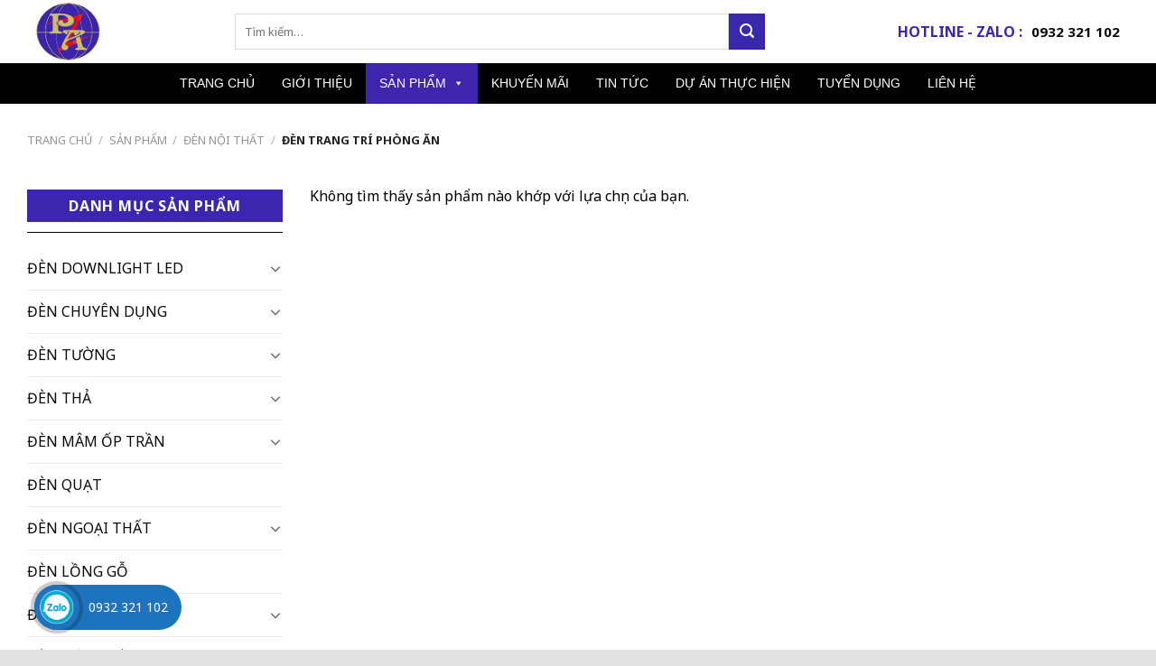

--- FILE ---
content_type: text/html; charset=UTF-8
request_url: https://denphuonganh.com/danh-muc-san-pham/den-noi-that/den-trang-tri-phong-an/
body_size: 19883
content:
<!DOCTYPE html>
<!--[if IE 9 ]> <html lang="vi" class="ie9 loading-site no-js"> <![endif]-->
<!--[if IE 8 ]> <html lang="vi" class="ie8 loading-site no-js"> <![endif]-->
<!--[if (gte IE 9)|!(IE)]><!--><html lang="vi" class="loading-site no-js"> <!--<![endif]-->
<head>
	<meta charset="UTF-8" />
	<link rel="profile" href="http://gmpg.org/xfn/11" />
	<link rel="pingback" href="https://denphuonganh.com/xmlrpc.php" />

	<script>(function(html){html.className = html.className.replace(/\bno-js\b/,'js')})(document.documentElement);</script>
<title>Đèn Trang Trí Phòng Ăn &#8211; ĐÈN PHƯƠNG ANH</title>
<meta name='robots' content='max-image-preview:large' />
<meta name="viewport" content="width=device-width, initial-scale=1, maximum-scale=1" /><link rel='dns-prefetch' href='//fonts.googleapis.com' />
<link href='https://fonts.gstatic.com' crossorigin rel='preconnect' />
<link rel="alternate" type="application/rss+xml" title="Dòng thông tin ĐÈN PHƯƠNG ANH &raquo;" href="https://denphuonganh.com/feed/" />
<link rel="alternate" type="application/rss+xml" title="Dòng phản hồi ĐÈN PHƯƠNG ANH &raquo;" href="https://denphuonganh.com/comments/feed/" />
<link rel="alternate" type="application/rss+xml" title="Nguồn cấp ĐÈN PHƯƠNG ANH &raquo; Đèn Trang Trí Phòng Ăn Danh mục" href="https://denphuonganh.com/danh-muc-san-pham/den-noi-that/den-trang-tri-phong-an/feed/" />
<style type="text/css">
img.wp-smiley,
img.emoji {
	display: inline !important;
	border: none !important;
	box-shadow: none !important;
	height: 1em !important;
	width: 1em !important;
	margin: 0 0.07em !important;
	vertical-align: -0.1em !important;
	background: none !important;
	padding: 0 !important;
}
</style>
	<link rel='stylesheet' id='wp-block-library-css' href='https://denphuonganh.com/wp-includes/css/dist/block-library/style.min.css?ver=6.1.9' type='text/css' media='all' />
<link rel='stylesheet' id='wc-block-vendors-style-css' href='https://denphuonganh.com/wp-content/plugins/woocommerce/packages/woocommerce-blocks/build/vendors-style.css?ver=3.1.0' type='text/css' media='all' />
<link rel='stylesheet' id='wc-block-style-css' href='https://denphuonganh.com/wp-content/plugins/woocommerce/packages/woocommerce-blocks/build/style.css?ver=3.1.0' type='text/css' media='all' />
<link rel='stylesheet' id='classic-theme-styles-css' href='https://denphuonganh.com/wp-includes/css/classic-themes.min.css?ver=1' type='text/css' media='all' />
<style id='global-styles-inline-css' type='text/css'>
body{--wp--preset--color--black: #000000;--wp--preset--color--cyan-bluish-gray: #abb8c3;--wp--preset--color--white: #ffffff;--wp--preset--color--pale-pink: #f78da7;--wp--preset--color--vivid-red: #cf2e2e;--wp--preset--color--luminous-vivid-orange: #ff6900;--wp--preset--color--luminous-vivid-amber: #fcb900;--wp--preset--color--light-green-cyan: #7bdcb5;--wp--preset--color--vivid-green-cyan: #00d084;--wp--preset--color--pale-cyan-blue: #8ed1fc;--wp--preset--color--vivid-cyan-blue: #0693e3;--wp--preset--color--vivid-purple: #9b51e0;--wp--preset--gradient--vivid-cyan-blue-to-vivid-purple: linear-gradient(135deg,rgba(6,147,227,1) 0%,rgb(155,81,224) 100%);--wp--preset--gradient--light-green-cyan-to-vivid-green-cyan: linear-gradient(135deg,rgb(122,220,180) 0%,rgb(0,208,130) 100%);--wp--preset--gradient--luminous-vivid-amber-to-luminous-vivid-orange: linear-gradient(135deg,rgba(252,185,0,1) 0%,rgba(255,105,0,1) 100%);--wp--preset--gradient--luminous-vivid-orange-to-vivid-red: linear-gradient(135deg,rgba(255,105,0,1) 0%,rgb(207,46,46) 100%);--wp--preset--gradient--very-light-gray-to-cyan-bluish-gray: linear-gradient(135deg,rgb(238,238,238) 0%,rgb(169,184,195) 100%);--wp--preset--gradient--cool-to-warm-spectrum: linear-gradient(135deg,rgb(74,234,220) 0%,rgb(151,120,209) 20%,rgb(207,42,186) 40%,rgb(238,44,130) 60%,rgb(251,105,98) 80%,rgb(254,248,76) 100%);--wp--preset--gradient--blush-light-purple: linear-gradient(135deg,rgb(255,206,236) 0%,rgb(152,150,240) 100%);--wp--preset--gradient--blush-bordeaux: linear-gradient(135deg,rgb(254,205,165) 0%,rgb(254,45,45) 50%,rgb(107,0,62) 100%);--wp--preset--gradient--luminous-dusk: linear-gradient(135deg,rgb(255,203,112) 0%,rgb(199,81,192) 50%,rgb(65,88,208) 100%);--wp--preset--gradient--pale-ocean: linear-gradient(135deg,rgb(255,245,203) 0%,rgb(182,227,212) 50%,rgb(51,167,181) 100%);--wp--preset--gradient--electric-grass: linear-gradient(135deg,rgb(202,248,128) 0%,rgb(113,206,126) 100%);--wp--preset--gradient--midnight: linear-gradient(135deg,rgb(2,3,129) 0%,rgb(40,116,252) 100%);--wp--preset--duotone--dark-grayscale: url('#wp-duotone-dark-grayscale');--wp--preset--duotone--grayscale: url('#wp-duotone-grayscale');--wp--preset--duotone--purple-yellow: url('#wp-duotone-purple-yellow');--wp--preset--duotone--blue-red: url('#wp-duotone-blue-red');--wp--preset--duotone--midnight: url('#wp-duotone-midnight');--wp--preset--duotone--magenta-yellow: url('#wp-duotone-magenta-yellow');--wp--preset--duotone--purple-green: url('#wp-duotone-purple-green');--wp--preset--duotone--blue-orange: url('#wp-duotone-blue-orange');--wp--preset--font-size--small: 13px;--wp--preset--font-size--medium: 20px;--wp--preset--font-size--large: 36px;--wp--preset--font-size--x-large: 42px;--wp--preset--spacing--20: 0.44rem;--wp--preset--spacing--30: 0.67rem;--wp--preset--spacing--40: 1rem;--wp--preset--spacing--50: 1.5rem;--wp--preset--spacing--60: 2.25rem;--wp--preset--spacing--70: 3.38rem;--wp--preset--spacing--80: 5.06rem;}:where(.is-layout-flex){gap: 0.5em;}body .is-layout-flow > .alignleft{float: left;margin-inline-start: 0;margin-inline-end: 2em;}body .is-layout-flow > .alignright{float: right;margin-inline-start: 2em;margin-inline-end: 0;}body .is-layout-flow > .aligncenter{margin-left: auto !important;margin-right: auto !important;}body .is-layout-constrained > .alignleft{float: left;margin-inline-start: 0;margin-inline-end: 2em;}body .is-layout-constrained > .alignright{float: right;margin-inline-start: 2em;margin-inline-end: 0;}body .is-layout-constrained > .aligncenter{margin-left: auto !important;margin-right: auto !important;}body .is-layout-constrained > :where(:not(.alignleft):not(.alignright):not(.alignfull)){max-width: var(--wp--style--global--content-size);margin-left: auto !important;margin-right: auto !important;}body .is-layout-constrained > .alignwide{max-width: var(--wp--style--global--wide-size);}body .is-layout-flex{display: flex;}body .is-layout-flex{flex-wrap: wrap;align-items: center;}body .is-layout-flex > *{margin: 0;}:where(.wp-block-columns.is-layout-flex){gap: 2em;}.has-black-color{color: var(--wp--preset--color--black) !important;}.has-cyan-bluish-gray-color{color: var(--wp--preset--color--cyan-bluish-gray) !important;}.has-white-color{color: var(--wp--preset--color--white) !important;}.has-pale-pink-color{color: var(--wp--preset--color--pale-pink) !important;}.has-vivid-red-color{color: var(--wp--preset--color--vivid-red) !important;}.has-luminous-vivid-orange-color{color: var(--wp--preset--color--luminous-vivid-orange) !important;}.has-luminous-vivid-amber-color{color: var(--wp--preset--color--luminous-vivid-amber) !important;}.has-light-green-cyan-color{color: var(--wp--preset--color--light-green-cyan) !important;}.has-vivid-green-cyan-color{color: var(--wp--preset--color--vivid-green-cyan) !important;}.has-pale-cyan-blue-color{color: var(--wp--preset--color--pale-cyan-blue) !important;}.has-vivid-cyan-blue-color{color: var(--wp--preset--color--vivid-cyan-blue) !important;}.has-vivid-purple-color{color: var(--wp--preset--color--vivid-purple) !important;}.has-black-background-color{background-color: var(--wp--preset--color--black) !important;}.has-cyan-bluish-gray-background-color{background-color: var(--wp--preset--color--cyan-bluish-gray) !important;}.has-white-background-color{background-color: var(--wp--preset--color--white) !important;}.has-pale-pink-background-color{background-color: var(--wp--preset--color--pale-pink) !important;}.has-vivid-red-background-color{background-color: var(--wp--preset--color--vivid-red) !important;}.has-luminous-vivid-orange-background-color{background-color: var(--wp--preset--color--luminous-vivid-orange) !important;}.has-luminous-vivid-amber-background-color{background-color: var(--wp--preset--color--luminous-vivid-amber) !important;}.has-light-green-cyan-background-color{background-color: var(--wp--preset--color--light-green-cyan) !important;}.has-vivid-green-cyan-background-color{background-color: var(--wp--preset--color--vivid-green-cyan) !important;}.has-pale-cyan-blue-background-color{background-color: var(--wp--preset--color--pale-cyan-blue) !important;}.has-vivid-cyan-blue-background-color{background-color: var(--wp--preset--color--vivid-cyan-blue) !important;}.has-vivid-purple-background-color{background-color: var(--wp--preset--color--vivid-purple) !important;}.has-black-border-color{border-color: var(--wp--preset--color--black) !important;}.has-cyan-bluish-gray-border-color{border-color: var(--wp--preset--color--cyan-bluish-gray) !important;}.has-white-border-color{border-color: var(--wp--preset--color--white) !important;}.has-pale-pink-border-color{border-color: var(--wp--preset--color--pale-pink) !important;}.has-vivid-red-border-color{border-color: var(--wp--preset--color--vivid-red) !important;}.has-luminous-vivid-orange-border-color{border-color: var(--wp--preset--color--luminous-vivid-orange) !important;}.has-luminous-vivid-amber-border-color{border-color: var(--wp--preset--color--luminous-vivid-amber) !important;}.has-light-green-cyan-border-color{border-color: var(--wp--preset--color--light-green-cyan) !important;}.has-vivid-green-cyan-border-color{border-color: var(--wp--preset--color--vivid-green-cyan) !important;}.has-pale-cyan-blue-border-color{border-color: var(--wp--preset--color--pale-cyan-blue) !important;}.has-vivid-cyan-blue-border-color{border-color: var(--wp--preset--color--vivid-cyan-blue) !important;}.has-vivid-purple-border-color{border-color: var(--wp--preset--color--vivid-purple) !important;}.has-vivid-cyan-blue-to-vivid-purple-gradient-background{background: var(--wp--preset--gradient--vivid-cyan-blue-to-vivid-purple) !important;}.has-light-green-cyan-to-vivid-green-cyan-gradient-background{background: var(--wp--preset--gradient--light-green-cyan-to-vivid-green-cyan) !important;}.has-luminous-vivid-amber-to-luminous-vivid-orange-gradient-background{background: var(--wp--preset--gradient--luminous-vivid-amber-to-luminous-vivid-orange) !important;}.has-luminous-vivid-orange-to-vivid-red-gradient-background{background: var(--wp--preset--gradient--luminous-vivid-orange-to-vivid-red) !important;}.has-very-light-gray-to-cyan-bluish-gray-gradient-background{background: var(--wp--preset--gradient--very-light-gray-to-cyan-bluish-gray) !important;}.has-cool-to-warm-spectrum-gradient-background{background: var(--wp--preset--gradient--cool-to-warm-spectrum) !important;}.has-blush-light-purple-gradient-background{background: var(--wp--preset--gradient--blush-light-purple) !important;}.has-blush-bordeaux-gradient-background{background: var(--wp--preset--gradient--blush-bordeaux) !important;}.has-luminous-dusk-gradient-background{background: var(--wp--preset--gradient--luminous-dusk) !important;}.has-pale-ocean-gradient-background{background: var(--wp--preset--gradient--pale-ocean) !important;}.has-electric-grass-gradient-background{background: var(--wp--preset--gradient--electric-grass) !important;}.has-midnight-gradient-background{background: var(--wp--preset--gradient--midnight) !important;}.has-small-font-size{font-size: var(--wp--preset--font-size--small) !important;}.has-medium-font-size{font-size: var(--wp--preset--font-size--medium) !important;}.has-large-font-size{font-size: var(--wp--preset--font-size--large) !important;}.has-x-large-font-size{font-size: var(--wp--preset--font-size--x-large) !important;}
.wp-block-navigation a:where(:not(.wp-element-button)){color: inherit;}
:where(.wp-block-columns.is-layout-flex){gap: 2em;}
.wp-block-pullquote{font-size: 1.5em;line-height: 1.6;}
</style>
<link rel='stylesheet' id='contact-form-7-css' href='https://denphuonganh.com/wp-content/plugins/contact-form-7/includes/css/styles.css?ver=5.6.4' type='text/css' media='all' />
<style id='woocommerce-inline-inline-css' type='text/css'>
.woocommerce form .form-row .required { visibility: visible; }
</style>
<link rel='stylesheet' id='megamenu-css' href='https://denphuonganh.com/wp-content/uploads/maxmegamenu/style.css?ver=6808c6' type='text/css' media='all' />
<link rel='stylesheet' id='dashicons-css' href='https://denphuonganh.com/wp-includes/css/dashicons.min.css?ver=6.1.9' type='text/css' media='all' />
<link rel='stylesheet' id='flatsome-icons-css' href='https://denphuonganh.com/wp-content/themes/flatsome/assets/css/fl-icons.css?ver=3.12' type='text/css' media='all' />
<link rel='stylesheet' id='flatsome-ninjaforms-css' href='https://denphuonganh.com/wp-content/themes/flatsome/inc/integrations/ninjaforms/ninjaforms.css?ver=6.1.9' type='text/css' media='all' />
<link rel='stylesheet' id='flatsome-main-css' href='https://denphuonganh.com/wp-content/themes/flatsome/assets/css/flatsome.css?ver=3.12.1' type='text/css' media='all' />
<link rel='stylesheet' id='flatsome-shop-css' href='https://denphuonganh.com/wp-content/themes/flatsome/assets/css/flatsome-shop.css?ver=3.12.1' type='text/css' media='all' />
<link rel='stylesheet' id='flatsome-style-css' href='https://denphuonganh.com/wp-content/themes/flatsome/style.css?ver=3.12.1' type='text/css' media='all' />
<link rel='stylesheet' id='flatsome-googlefonts-css' href='//fonts.googleapis.com/css?family=Noto+Sans%3Aregular%2C700%2Cregular%2C700%2Cregular&#038;display=swap&#038;ver=3.9' type='text/css' media='all' />
<script type="text/javascript">
            window._nslDOMReady = function (callback) {
                if ( document.readyState === "complete" || document.readyState === "interactive" ) {
                    callback();
                } else {
                    document.addEventListener( "DOMContentLoaded", callback );
                }
            };
            </script><script type='text/javascript' src='https://denphuonganh.com/wp-includes/js/jquery/jquery.min.js?ver=3.6.1' id='jquery-core-js'></script>
<script type='text/javascript' src='https://denphuonganh.com/wp-includes/js/jquery/jquery-migrate.min.js?ver=3.3.2' id='jquery-migrate-js'></script>
<link rel="https://api.w.org/" href="https://denphuonganh.com/wp-json/" /><link rel="EditURI" type="application/rsd+xml" title="RSD" href="https://denphuonganh.com/xmlrpc.php?rsd" />
<link rel="wlwmanifest" type="application/wlwmanifest+xml" href="https://denphuonganh.com/wp-includes/wlwmanifest.xml" />
<meta name="generator" content="WordPress 6.1.9" />
<meta name="generator" content="WooCommerce 4.5.5" />
<style>.bg{opacity: 0; transition: opacity 1s; -webkit-transition: opacity 1s;} .bg-loaded{opacity: 1;}</style><!--[if IE]><link rel="stylesheet" type="text/css" href="https://denphuonganh.com/wp-content/themes/flatsome/assets/css/ie-fallback.css"><script src="//cdnjs.cloudflare.com/ajax/libs/html5shiv/3.6.1/html5shiv.js"></script><script>var head = document.getElementsByTagName('head')[0],style = document.createElement('style');style.type = 'text/css';style.styleSheet.cssText = ':before,:after{content:none !important';head.appendChild(style);setTimeout(function(){head.removeChild(style);}, 0);</script><script src="https://denphuonganh.com/wp-content/themes/flatsome/assets/libs/ie-flexibility.js"></script><![endif]--><link rel="stylesheet" href="https://stackpath.bootstrapcdn.com/font-awesome/4.7.0/css/font-awesome.min.css" integrity="sha384-wvfXpqpZZVQGK6TAh5PVlGOfQNHSoD2xbE+QkPxCAFlNEevoEH3Sl0sibVcOQVnN" crossorigin="anonymous">	<noscript><style>.woocommerce-product-gallery{ opacity: 1 !important; }</style></noscript>
	<link rel="icon" href="https://denphuonganh.com/wp-content/uploads/2020/09/cropped-b19155ae7a9685c8dc87-32x32.jpg" sizes="32x32" />
<link rel="icon" href="https://denphuonganh.com/wp-content/uploads/2020/09/cropped-b19155ae7a9685c8dc87-192x192.jpg" sizes="192x192" />
<link rel="apple-touch-icon" href="https://denphuonganh.com/wp-content/uploads/2020/09/cropped-b19155ae7a9685c8dc87-180x180.jpg" />
<meta name="msapplication-TileImage" content="https://denphuonganh.com/wp-content/uploads/2020/09/cropped-b19155ae7a9685c8dc87-270x270.jpg" />
<style id="custom-css" type="text/css">:root {--primary-color: #ea0c10;}.full-width .ubermenu-nav, .container, .row{max-width: 1250px}.row.row-collapse{max-width: 1220px}.row.row-small{max-width: 1242.5px}.row.row-large{max-width: 1280px}.header-main{height: 70px}#logo img{max-height: 70px}#logo{width:200px;}.header-bottom{min-height: 45px}.header-top{min-height: 30px}.has-transparent + .page-title:first-of-type,.has-transparent + #main > .page-title,.has-transparent + #main > div > .page-title,.has-transparent + #main .page-header-wrapper:first-of-type .page-title{padding-top: 120px;}.header.show-on-scroll,.stuck .header-main{height:70px!important}.stuck #logo img{max-height: 70px!important}.search-form{ width: 80%;}.header-bg-color, .header-wrapper {background-color: #ffffff}.header-bottom {background-color: #000000}.header-bottom-nav > li > a{line-height: 45px }@media (max-width: 549px) {.header-main{height: 70px}#logo img{max-height: 70px}}.nav-dropdown-has-arrow li.has-dropdown:before{border-bottom-color: #ffffff;}.nav .nav-dropdown{border-color: #ffffff }.nav-dropdown{font-size:100%}/* Color */.accordion-title.active, .has-icon-bg .icon .icon-inner,.logo a, .primary.is-underline, .primary.is-link, .badge-outline .badge-inner, .nav-outline > li.active> a,.nav-outline >li.active > a, .cart-icon strong,[data-color='primary'], .is-outline.primary{color: #ea0c10;}/* Color !important */[data-text-color="primary"]{color: #ea0c10!important;}/* Background Color */[data-text-bg="primary"]{background-color: #ea0c10;}/* Background */.scroll-to-bullets a,.featured-title, .label-new.menu-item > a:after, .nav-pagination > li > .current,.nav-pagination > li > span:hover,.nav-pagination > li > a:hover,.has-hover:hover .badge-outline .badge-inner,button[type="submit"], .button.wc-forward:not(.checkout):not(.checkout-button), .button.submit-button, .button.primary:not(.is-outline),.featured-table .title,.is-outline:hover, .has-icon:hover .icon-label,.nav-dropdown-bold .nav-column li > a:hover, .nav-dropdown.nav-dropdown-bold > li > a:hover, .nav-dropdown-bold.dark .nav-column li > a:hover, .nav-dropdown.nav-dropdown-bold.dark > li > a:hover, .is-outline:hover, .tagcloud a:hover,.grid-tools a, input[type='submit']:not(.is-form), .box-badge:hover .box-text, input.button.alt,.nav-box > li > a:hover,.nav-box > li.active > a,.nav-pills > li.active > a ,.current-dropdown .cart-icon strong, .cart-icon:hover strong, .nav-line-bottom > li > a:before, .nav-line-grow > li > a:before, .nav-line > li > a:before,.banner, .header-top, .slider-nav-circle .flickity-prev-next-button:hover svg, .slider-nav-circle .flickity-prev-next-button:hover .arrow, .primary.is-outline:hover, .button.primary:not(.is-outline), input[type='submit'].primary, input[type='submit'].primary, input[type='reset'].button, input[type='button'].primary, .badge-inner{background-color: #ea0c10;}/* Border */.nav-vertical.nav-tabs > li.active > a,.scroll-to-bullets a.active,.nav-pagination > li > .current,.nav-pagination > li > span:hover,.nav-pagination > li > a:hover,.has-hover:hover .badge-outline .badge-inner,.accordion-title.active,.featured-table,.is-outline:hover, .tagcloud a:hover,blockquote, .has-border, .cart-icon strong:after,.cart-icon strong,.blockUI:before, .processing:before,.loading-spin, .slider-nav-circle .flickity-prev-next-button:hover svg, .slider-nav-circle .flickity-prev-next-button:hover .arrow, .primary.is-outline:hover{border-color: #ea0c10}.nav-tabs > li.active > a{border-top-color: #ea0c10}.widget_shopping_cart_content .blockUI.blockOverlay:before { border-left-color: #ea0c10 }.woocommerce-checkout-review-order .blockUI.blockOverlay:before { border-left-color: #ea0c10 }/* Fill */.slider .flickity-prev-next-button:hover svg,.slider .flickity-prev-next-button:hover .arrow{fill: #ea0c10;}/* Background Color */[data-icon-label]:after, .secondary.is-underline:hover,.secondary.is-outline:hover,.icon-label,.button.secondary:not(.is-outline),.button.alt:not(.is-outline), .badge-inner.on-sale, .button.checkout, .single_add_to_cart_button, .current .breadcrumb-step{ background-color:#3927ac; }[data-text-bg="secondary"]{background-color: #3927ac;}/* Color */.secondary.is-underline,.secondary.is-link, .secondary.is-outline,.stars a.active, .star-rating:before, .woocommerce-page .star-rating:before,.star-rating span:before, .color-secondary{color: #3927ac}/* Color !important */[data-text-color="secondary"]{color: #3927ac!important;}/* Border */.secondary.is-outline:hover{border-color:#3927ac}body{font-size: 100%;}body{font-family:"Noto Sans", sans-serif}body{font-weight: 0}.nav > li > a {font-family:"Noto Sans", sans-serif;}.mobile-sidebar-levels-2 .nav > li > ul > li > a {font-family:"Noto Sans", sans-serif;}.nav > li > a {font-weight: 700;}.mobile-sidebar-levels-2 .nav > li > ul > li > a {font-weight: 700;}h1,h2,h3,h4,h5,h6,.heading-font, .off-canvas-center .nav-sidebar.nav-vertical > li > a{font-family: "Noto Sans", sans-serif;}h1,h2,h3,h4,h5,h6,.heading-font,.banner h1,.banner h2{font-weight: 700;}.alt-font{font-family: "Noto Sans", sans-serif;}.alt-font{font-weight: 0!important;}.header:not(.transparent) .header-bottom-nav.nav > li > a{color: #ffffff;}.header:not(.transparent) .header-bottom-nav.nav > li > a:hover,.header:not(.transparent) .header-bottom-nav.nav > li.active > a,.header:not(.transparent) .header-bottom-nav.nav > li.current > a,.header:not(.transparent) .header-bottom-nav.nav > li > a.active,.header:not(.transparent) .header-bottom-nav.nav > li > a.current{color: #3d25ad;}.header-bottom-nav.nav-line-bottom > li > a:before,.header-bottom-nav.nav-line-grow > li > a:before,.header-bottom-nav.nav-line > li > a:before,.header-bottom-nav.nav-box > li > a:hover,.header-bottom-nav.nav-box > li.active > a,.header-bottom-nav.nav-pills > li > a:hover,.header-bottom-nav.nav-pills > li.active > a{color:#FFF!important;background-color: #3d25ad;}a{color: #0a0a0a;}@media screen and (min-width: 550px){.products .box-vertical .box-image{min-width: 300px!important;width: 300px!important;}}.footer-2{background-color: #e2e2e2}.absolute-footer, html{background-color: #e2e2e2}/* Custom CSS */.hotline-top {width: 100%;display: table;color: black;text-align: left;margin-bottom: 15px;}.nf-form-fields-required{display:none;}.nf-form-content button, .nf-form-content input[type=button], .nf-form-content input[type=submit] {background: black !important;border: 0;color: #f7f7f7;transition: all .5s;padding: 5px;padding-left: 10px;padding-right: 10px;}.cart{display:none;}.call-text a{color:white !important;}.off-canvas-right .mfp-content, .off-canvas-left .mfp-content {position: fixed;top: 0;bottom: 0;width: 300px;background-color: white;left: 0;overflow-y: auto;overflow-x: hidden;-webkit-overflow-scrolling: touch;transition: transform 0.2s;-ms-transform: translateX(-270px);transform: translateX(-270px);box-shadow: 0px 0px 10px 0px rgba(0,0,0,0.5);}.nav>li>a, .nav-dropdown>li>a, .nav-column>li>a {color: black;transition: all .2s;}.absolute-footer.dark {color: rgba(255,255,255,0.5);border-top: 1px solid gray;}.section-title i.icon-angle-right {margin-right: 5px;margin-left: 10px;top: 3px;}.section-title a {display: block;padding-left: 15px;font-size: 15px;margin-left: auto;color: white;background: rgb(60, 38, 174);padding: 7px;border-radius: 5px;font-weight: 500;}.section-title-bold-center span, .section-title-bold span {border: none !important;padding: 0.3em .8em;background: rgb(60, 38, 174);color: white; }.cat-item-15{display:none !important;}.shop-sidebar {line-height: 1.6;background: rgb(60, 38, 174);color: white;padding: 10px;padding-left: 10px;padding-right: 10px;text-align: center;display: block;margin-top: 5px;}.is-divider {height: 1px;display: block;background-color: black;margin: 1em 0 1em;width: 100%;max-width: 100%;/* display: none; */}.product-categories li a {list-style: none;margin-bottom: 5px;margin-top: 5px;}.product-categories {margin-bottom: 1.3em;padding-bottom: 10px !important;}.woocommerce-result-count {display: none !important;margin: 0 1em 0 auto;}body, h1, h2, h3, h4, h5, h6{color:black;}#mega-menu-wrap-primary #mega-menu-primary > li.mega-menu-item.mega-current-menu-item > a.mega-menu-link, #mega-menu-wrap-primary #mega-menu-primary > li.mega-menu-item.mega-current-menu-ancestor > a.mega-menu-link, #mega-menu-wrap-primary #mega-menu-primary > li.mega-menu-item.mega-current-page-ancestor > a.mega-menu-link {background: #3D25AD;color: #fff;font-weight: normal;text-decoration: none;border-color: #3D25AD;}#mega-menu-wrap-primary #mega-menu-primary > li.mega-menu-item.mega-toggle-on > a.mega-menu-link {background: #3D25AD !important;color: #fff;font-weight: normal;text-decoration: none;border-color: #fff;}#mega-menu-wrap-primary #mega-menu-primary > li.mega-menu-item > a.mega-menu-link:hover{background:#3D25AD !important;}ul {list-style: none outside;margin: 0;padding: 0;}.hotline-top li {display: inline-block;padding-right: 10px;vertical-align: middle;font-size: 16px;font-weight: bold;color: rgb(61, 37, 173);text-transform: uppercase;margin-top:10px;}#mega-menu-wrap-primary #mega-menu-primary > li.mega-menu-flyout ul.mega-sub-menu {z-index: 999;position: absolute;width: 250px;max-width: none;padding: 0px 0px 0px 0px;border: 0;background: white;border-radius: 0;box-shadow: 1px 1px 15px rgba(0,0,0,0.15);}#mega-menu-wrap-primary #mega-menu-primary > li.mega-menu-flyout ul.mega-sub-menu li.mega-menu-item a.mega-menu-link {display: block;background: white;color: black;font-family: "Montserrat", sans-serif !important;font-size: 14px;font-weight: normal;padding: 0px 10px 0px 10px;line-height: 45px;text-decoration: none;text-transform: none;vertical-align: baseline;text-transform: uppercase !important;}#mega-menu-wrap-primary #mega-menu-primary > li.mega-menu-flyout ul.mega-sub-menu li.mega-menu-item a.mega-menu-link:hover, #mega-menu-wrap-primary #mega-menu-primary > li.mega-menu-flyout ul.mega-sub-menu li.mega-menu-item a.mega-menu-link:focus {background: rgb(61, 37, 173);font-weight: normal;text-decoration: none;color: white;}#mega-menu-wrap-primary {clear: both;background: black;}#mega-menu-wrap-primary #mega-menu-primary > li.mega-menu-item > a.mega-menu-link {font-weight:600;line-height: 45px;height: 45px;padding: 0px 15px 0px 15px;vertical-align: baseline;width: auto;display: block;color: #fff;text-transform: none;text-decoration: none;text-align: left;text-decoration: none;background: rgba(0, 0, 0, 0);border: 0;border-radius: 0;font-family: "Montserrat", sans-serif !important;font-size: 14px;font-weight: normal;outline: none;}.hotline-top li div {display: block;font-size: 15px;color: black !important;font-weight: 600 !important;}input[type='email'], input[type='date'], input[type='search'], input[type='number'], input[type='text'], input[type='tel'], input[type='url'], input[type='password'], textarea, select, .select-resize-ghost, .select2-container .select2-choice, .select2-container .select2-selection {box-sizing: border-box;border: 1px solid #ddd;padding: 0 .75em;height: 40px;font-size: .97em;border-radius: 0;max-width: 100%;width: 100%;vertical-align: middle;background-color: #fff;color: black !important;box-shadow: none !important;transition: color .3s, border .3s, background .3s, opacity .3s;}.searchform .button.icon {margin: 0;height: 40px;width: 40px;}.box_left {width: 100%;float: left;margin-bottom: 20px;border: solid 1px #dadada;}.widget {margin-bottom: 0PX;}.box-text-products .name.product-title a {overflow: hidden;text-overflow: ellipsis;-webkit-line-clamp: 1;display: -webkit-box;-webkit-box-orient: vertical;min-height: 0px;margin: 0;}.box_left .title-left {width: 100%;display: block;background-color: #000000;font-size: 16px;font-weight: bold;text-transform: uppercase;margin: 0;padding: 9px 15px;color: #ffbe00;}.box_left a {color: white;}.box_left .fa {color: #fff;padding-right: 5px;}ul {list-style: none outside;margin: 0;padding: 0;}.box_left li {width: 100%;display: inline-block;padding: 0 10px;margin-left: 0px !important;}.box_left li .title_h3 {margin: 0;padding: 6px 0;font-size: 14px;color: rgb(61, 37, 173);border-bottom: solid 1px #dadada;}.box_left li .title_h3 a {color: rgb(61, 37, 173);}.box_left li .fa {font-size: 14px;padding-right: 5px;color: #676767;}.box_left .title-left {width: 100%;display: block;background-color: #000000;font-size: 16px;font-weight: bold;text-transform: uppercase;margin: 0;padding: 9px 15px;color: white;}/* Custom CSS Tablet */@media (max-width: 849px){.box_left{display:none;}}/* Custom CSS Mobile */@media (max-width: 549px){.box_left{display:none;}}.label-new.menu-item > a:after{content:"New";}.label-hot.menu-item > a:after{content:"Hot";}.label-sale.menu-item > a:after{content:"Sale";}.label-popular.menu-item > a:after{content:"Popular";}</style><style type="text/css">/** Mega Menu CSS: fs **/</style>
</head>

<body class="archive tax-product_cat term-den-trang-tri-phong-an term-76 theme-flatsome woocommerce woocommerce-page woocommerce-no-js mega-menu-primary lightbox nav-dropdown-has-arrow">

<svg xmlns="http://www.w3.org/2000/svg" viewBox="0 0 0 0" width="0" height="0" focusable="false" role="none" style="visibility: hidden; position: absolute; left: -9999px; overflow: hidden;" ><defs><filter id="wp-duotone-dark-grayscale"><feColorMatrix color-interpolation-filters="sRGB" type="matrix" values=" .299 .587 .114 0 0 .299 .587 .114 0 0 .299 .587 .114 0 0 .299 .587 .114 0 0 " /><feComponentTransfer color-interpolation-filters="sRGB" ><feFuncR type="table" tableValues="0 0.49803921568627" /><feFuncG type="table" tableValues="0 0.49803921568627" /><feFuncB type="table" tableValues="0 0.49803921568627" /><feFuncA type="table" tableValues="1 1" /></feComponentTransfer><feComposite in2="SourceGraphic" operator="in" /></filter></defs></svg><svg xmlns="http://www.w3.org/2000/svg" viewBox="0 0 0 0" width="0" height="0" focusable="false" role="none" style="visibility: hidden; position: absolute; left: -9999px; overflow: hidden;" ><defs><filter id="wp-duotone-grayscale"><feColorMatrix color-interpolation-filters="sRGB" type="matrix" values=" .299 .587 .114 0 0 .299 .587 .114 0 0 .299 .587 .114 0 0 .299 .587 .114 0 0 " /><feComponentTransfer color-interpolation-filters="sRGB" ><feFuncR type="table" tableValues="0 1" /><feFuncG type="table" tableValues="0 1" /><feFuncB type="table" tableValues="0 1" /><feFuncA type="table" tableValues="1 1" /></feComponentTransfer><feComposite in2="SourceGraphic" operator="in" /></filter></defs></svg><svg xmlns="http://www.w3.org/2000/svg" viewBox="0 0 0 0" width="0" height="0" focusable="false" role="none" style="visibility: hidden; position: absolute; left: -9999px; overflow: hidden;" ><defs><filter id="wp-duotone-purple-yellow"><feColorMatrix color-interpolation-filters="sRGB" type="matrix" values=" .299 .587 .114 0 0 .299 .587 .114 0 0 .299 .587 .114 0 0 .299 .587 .114 0 0 " /><feComponentTransfer color-interpolation-filters="sRGB" ><feFuncR type="table" tableValues="0.54901960784314 0.98823529411765" /><feFuncG type="table" tableValues="0 1" /><feFuncB type="table" tableValues="0.71764705882353 0.25490196078431" /><feFuncA type="table" tableValues="1 1" /></feComponentTransfer><feComposite in2="SourceGraphic" operator="in" /></filter></defs></svg><svg xmlns="http://www.w3.org/2000/svg" viewBox="0 0 0 0" width="0" height="0" focusable="false" role="none" style="visibility: hidden; position: absolute; left: -9999px; overflow: hidden;" ><defs><filter id="wp-duotone-blue-red"><feColorMatrix color-interpolation-filters="sRGB" type="matrix" values=" .299 .587 .114 0 0 .299 .587 .114 0 0 .299 .587 .114 0 0 .299 .587 .114 0 0 " /><feComponentTransfer color-interpolation-filters="sRGB" ><feFuncR type="table" tableValues="0 1" /><feFuncG type="table" tableValues="0 0.27843137254902" /><feFuncB type="table" tableValues="0.5921568627451 0.27843137254902" /><feFuncA type="table" tableValues="1 1" /></feComponentTransfer><feComposite in2="SourceGraphic" operator="in" /></filter></defs></svg><svg xmlns="http://www.w3.org/2000/svg" viewBox="0 0 0 0" width="0" height="0" focusable="false" role="none" style="visibility: hidden; position: absolute; left: -9999px; overflow: hidden;" ><defs><filter id="wp-duotone-midnight"><feColorMatrix color-interpolation-filters="sRGB" type="matrix" values=" .299 .587 .114 0 0 .299 .587 .114 0 0 .299 .587 .114 0 0 .299 .587 .114 0 0 " /><feComponentTransfer color-interpolation-filters="sRGB" ><feFuncR type="table" tableValues="0 0" /><feFuncG type="table" tableValues="0 0.64705882352941" /><feFuncB type="table" tableValues="0 1" /><feFuncA type="table" tableValues="1 1" /></feComponentTransfer><feComposite in2="SourceGraphic" operator="in" /></filter></defs></svg><svg xmlns="http://www.w3.org/2000/svg" viewBox="0 0 0 0" width="0" height="0" focusable="false" role="none" style="visibility: hidden; position: absolute; left: -9999px; overflow: hidden;" ><defs><filter id="wp-duotone-magenta-yellow"><feColorMatrix color-interpolation-filters="sRGB" type="matrix" values=" .299 .587 .114 0 0 .299 .587 .114 0 0 .299 .587 .114 0 0 .299 .587 .114 0 0 " /><feComponentTransfer color-interpolation-filters="sRGB" ><feFuncR type="table" tableValues="0.78039215686275 1" /><feFuncG type="table" tableValues="0 0.94901960784314" /><feFuncB type="table" tableValues="0.35294117647059 0.47058823529412" /><feFuncA type="table" tableValues="1 1" /></feComponentTransfer><feComposite in2="SourceGraphic" operator="in" /></filter></defs></svg><svg xmlns="http://www.w3.org/2000/svg" viewBox="0 0 0 0" width="0" height="0" focusable="false" role="none" style="visibility: hidden; position: absolute; left: -9999px; overflow: hidden;" ><defs><filter id="wp-duotone-purple-green"><feColorMatrix color-interpolation-filters="sRGB" type="matrix" values=" .299 .587 .114 0 0 .299 .587 .114 0 0 .299 .587 .114 0 0 .299 .587 .114 0 0 " /><feComponentTransfer color-interpolation-filters="sRGB" ><feFuncR type="table" tableValues="0.65098039215686 0.40392156862745" /><feFuncG type="table" tableValues="0 1" /><feFuncB type="table" tableValues="0.44705882352941 0.4" /><feFuncA type="table" tableValues="1 1" /></feComponentTransfer><feComposite in2="SourceGraphic" operator="in" /></filter></defs></svg><svg xmlns="http://www.w3.org/2000/svg" viewBox="0 0 0 0" width="0" height="0" focusable="false" role="none" style="visibility: hidden; position: absolute; left: -9999px; overflow: hidden;" ><defs><filter id="wp-duotone-blue-orange"><feColorMatrix color-interpolation-filters="sRGB" type="matrix" values=" .299 .587 .114 0 0 .299 .587 .114 0 0 .299 .587 .114 0 0 .299 .587 .114 0 0 " /><feComponentTransfer color-interpolation-filters="sRGB" ><feFuncR type="table" tableValues="0.098039215686275 1" /><feFuncG type="table" tableValues="0 0.66274509803922" /><feFuncB type="table" tableValues="0.84705882352941 0.41960784313725" /><feFuncA type="table" tableValues="1 1" /></feComponentTransfer><feComposite in2="SourceGraphic" operator="in" /></filter></defs></svg>
<a class="skip-link screen-reader-text" href="#main">Skip to content</a>

<div id="wrapper">

	
	<header id="header" class="header has-sticky sticky-jump">
		<div class="header-wrapper">
			<div id="masthead" class="header-main hide-for-sticky">
      <div class="header-inner flex-row container logo-left" role="navigation">

          <!-- Logo -->
          <div id="logo" class="flex-col logo">
            <!-- Header logo -->
<a href="https://denphuonganh.com/" title="ĐÈN PHƯƠNG ANH" rel="home">
    <img width="200" height="70" src="http://denphuonganh.com/wp-content/uploads/2020/09/b19155ae7a9685c8dc87.jpg" class="header_logo header-logo" alt="ĐÈN PHƯƠNG ANH"/><img  width="200" height="70" src="http://denphuonganh.com/wp-content/uploads/2020/09/b19155ae7a9685c8dc87.jpg" class="header-logo-dark" alt="ĐÈN PHƯƠNG ANH"/></a>
          </div>

          <!-- Mobile Left Elements -->
          <div class="flex-col show-for-medium flex-left">
            <ul class="mobile-nav nav nav-left ">
                          </ul>
          </div>

          <!-- Left Elements -->
          <div class="flex-col hide-for-medium flex-left
            flex-grow">
            <ul class="header-nav header-nav-main nav nav-left  nav-uppercase" >
              <li class="header-search-form search-form html relative has-icon">
	<div class="header-search-form-wrapper">
		<div class="searchform-wrapper ux-search-box relative is-normal"><form role="search" method="get" class="searchform" action="https://denphuonganh.com/">
	<div class="flex-row relative">
						<div class="flex-col flex-grow">
			<label class="screen-reader-text" for="woocommerce-product-search-field-0">Tìm kiếm:</label>
			<input type="search" id="woocommerce-product-search-field-0" class="search-field mb-0" placeholder="Tìm kiếm&hellip;" value="" name="s" />
			<input type="hidden" name="post_type" value="product" />
					</div>
		<div class="flex-col">
			<button type="submit" value="Tìm kiếm" class="ux-search-submit submit-button secondary button icon mb-0">
				<i class="icon-search" ></i>			</button>
		</div>
	</div>
	<div class="live-search-results text-left z-top"></div>
</form>
</div>	</div>
</li>            </ul>
          </div>

          <!-- Right Elements -->
          <div class="flex-col hide-for-medium flex-right">
            <ul class="header-nav header-nav-main nav nav-right  nav-uppercase">
              <li class="html custom html_topbar_left"><ul class="hotline-top">
<li>Hotline - Zalo : </li>
<li>
<div><a href="http://zalo.me/0932321102" title="0932321102">0932 321 102</a> </div>
</li>
</ul></li>            </ul>
          </div>

          <!-- Mobile Right Elements -->
          <div class="flex-col show-for-medium flex-right">
            <ul class="mobile-nav nav nav-right ">
              <li class="nav-icon has-icon">
  <div class="header-button">		<a href="#" data-open="#main-menu" data-pos="left" data-bg="main-menu-overlay" data-color="" class="icon primary button round is-small" aria-label="Menu" aria-controls="main-menu" aria-expanded="false">
		
		  <i class="icon-menu" ></i>
		  		</a>
	 </div> </li>            </ul>
          </div>

      </div>
     
            <div class="container"><div class="top-divider full-width"></div></div>
      </div><div id="wide-nav" class="header-bottom wide-nav nav-dark flex-has-center hide-for-medium">
    <div class="flex-row container">

            
                        <div class="flex-col hide-for-medium flex-center">
                <ul class="nav header-nav header-bottom-nav nav-center  nav-box nav-spacing-xlarge nav-uppercase">
                    <div id="mega-menu-wrap-primary" class="mega-menu-wrap"><div class="mega-menu-toggle"><div class="mega-toggle-blocks-left"></div><div class="mega-toggle-blocks-center"></div><div class="mega-toggle-blocks-right"><div class='mega-toggle-block mega-menu-toggle-animated-block mega-toggle-block-0' id='mega-toggle-block-0'><button aria-label="Toggle Menu" class="mega-toggle-animated mega-toggle-animated-slider" type="button" aria-expanded="false">
                  <span class="mega-toggle-animated-box">
                    <span class="mega-toggle-animated-inner"></span>
                  </span>
                </button></div></div></div><ul id="mega-menu-primary" class="mega-menu max-mega-menu mega-menu-horizontal mega-no-js" data-event="hover" data-effect="fade_up" data-effect-speed="200" data-effect-mobile="slide_right" data-effect-speed-mobile="200" data-mobile-force-width="false" data-second-click="go" data-document-click="collapse" data-vertical-behaviour="standard" data-breakpoint="768" data-unbind="true" data-mobile-state="collapse_all" data-hover-intent-timeout="300" data-hover-intent-interval="100"><li class='mega-menu-item mega-menu-item-type-post_type mega-menu-item-object-page mega-menu-item-home mega-align-bottom-left mega-menu-flyout mega-menu-item-298' id='mega-menu-item-298'><a class="mega-menu-link" href="https://denphuonganh.com/" tabindex="0">TRANG CHỦ</a></li><li class='mega-menu-item mega-menu-item-type-post_type mega-menu-item-object-page mega-align-bottom-left mega-menu-flyout mega-menu-item-299' id='mega-menu-item-299'><a class="mega-menu-link" href="https://denphuonganh.com/gioi-thieu/" tabindex="0">GIỚI THIỆU</a></li><li class='mega-menu-item mega-menu-item-type-post_type mega-menu-item-object-page mega-current-menu-ancestor mega-current_page_ancestor mega-menu-item-has-children mega-align-bottom-left mega-menu-flyout mega-menu-item-300' id='mega-menu-item-300'><a class="mega-menu-link" href="https://denphuonganh.com/san-pham/" aria-haspopup="true" aria-expanded="false" tabindex="0">SẢN PHẨM<span class="mega-indicator"></span></a>
<ul class="mega-sub-menu">
<li class='mega-menu-item mega-menu-item-type-taxonomy mega-menu-item-object-product_cat mega-current-product_cat-ancestor mega-current-menu-ancestor mega-current-menu-parent mega-current-product_cat-parent mega-menu-item-has-children mega-menu-item-301' id='mega-menu-item-301'><a class="mega-menu-link" href="https://denphuonganh.com/danh-muc-san-pham/den-noi-that/" aria-haspopup="true" aria-expanded="false">ĐÈN NỘI THẤT<span class="mega-indicator"></span></a>
	<ul class="mega-sub-menu">
<li class='mega-menu-item mega-menu-item-type-taxonomy mega-menu-item-object-product_cat mega-menu-item-302' id='mega-menu-item-302'><a class="mega-menu-link" href="https://denphuonganh.com/danh-muc-san-pham/den-noi-that/den-trang-tri-hien-dai/">Đèn Trang Trí Hiện Đại</a></li><li class='mega-menu-item mega-menu-item-type-taxonomy mega-menu-item-object-product_cat mega-menu-item-303' id='mega-menu-item-303'><a class="mega-menu-link" href="https://denphuonganh.com/danh-muc-san-pham/den-noi-that/den-trang-tri-phong-khach/">Đèn Trang Trí Phòng Khách</a></li><li class='mega-menu-item mega-menu-item-type-taxonomy mega-menu-item-object-product_cat mega-menu-item-304' id='mega-menu-item-304'><a class="mega-menu-link" href="https://denphuonganh.com/danh-muc-san-pham/den-noi-that/den-trang-tri-phong-ngu/">Đèn Trang Trí Phòng Ngủ</a></li><li class='mega-menu-item mega-menu-item-type-taxonomy mega-menu-item-object-product_cat mega-current-menu-item mega-menu-item-305' id='mega-menu-item-305'><a class="mega-menu-link" href="https://denphuonganh.com/danh-muc-san-pham/den-noi-that/den-trang-tri-phong-an/">Đèn Trang Trí Phòng Ăn</a></li><li class='mega-menu-item mega-menu-item-type-taxonomy mega-menu-item-object-product_cat mega-menu-item-306' id='mega-menu-item-306'><a class="mega-menu-link" href="https://denphuonganh.com/danh-muc-san-pham/den-noi-that/den-trang-tri-quan-cafe/">Đèn Trang Trí Quán Cafe</a></li>	</ul>
</li><li class='mega-menu-item mega-menu-item-type-taxonomy mega-menu-item-object-product_cat mega-menu-item-has-children mega-menu-item-316' id='mega-menu-item-316'><a class="mega-menu-link" href="https://denphuonganh.com/danh-muc-san-pham/den-mam-op-tran/" aria-haspopup="true" aria-expanded="false">ĐÈN MÂM ỐP TRẦN<span class="mega-indicator"></span></a>
	<ul class="mega-sub-menu">
<li class='mega-menu-item mega-menu-item-type-taxonomy mega-menu-item-object-product_cat mega-menu-item-317' id='mega-menu-item-317'><a class="mega-menu-link" href="https://denphuonganh.com/danh-muc-san-pham/den-mam-op-tran/den-op-tran-dong/">Đèn Ốp Trần Đồng</a></li><li class='mega-menu-item mega-menu-item-type-taxonomy mega-menu-item-object-product_cat mega-menu-item-318' id='mega-menu-item-318'><a class="mega-menu-link" href="https://denphuonganh.com/danh-muc-san-pham/den-mam-op-tran/den-mam-ap-tran-pha-le/">Đèn Mâm Áp Trần Pha Lê</a></li><li class='mega-menu-item mega-menu-item-type-taxonomy mega-menu-item-object-product_cat mega-menu-item-319' id='mega-menu-item-319'><a class="mega-menu-link" href="https://denphuonganh.com/danh-muc-san-pham/den-mam-op-tran/den-mam-ap-tran-led-tron/">Đèn Mâm Áp Trần LED Tròn</a></li><li class='mega-menu-item mega-menu-item-type-taxonomy mega-menu-item-object-product_cat mega-menu-item-320' id='mega-menu-item-320'><a class="mega-menu-link" href="https://denphuonganh.com/danh-muc-san-pham/den-mam-op-tran/den-mam-led-vuong-chu-nhat/">Đèn Mâm LED Vuông, Chữ Nhật</a></li><li class='mega-menu-item mega-menu-item-type-taxonomy mega-menu-item-object-product_cat mega-menu-item-321' id='mega-menu-item-321'><a class="mega-menu-link" href="https://denphuonganh.com/danh-muc-san-pham/den-mam-op-tran/den-ap-tran-led-hien-dai/">Đèn Áp Trần LED Hiện Đại</a></li><li class='mega-menu-item mega-menu-item-type-taxonomy mega-menu-item-object-product_cat mega-menu-item-322' id='mega-menu-item-322'><a class="mega-menu-link" href="https://denphuonganh.com/danh-muc-san-pham/den-mam-op-tran/den-ap-tran-led-han-quoc/">Đèn Áp Trần LED Hàn Quốc</a></li><li class='mega-menu-item mega-menu-item-type-taxonomy mega-menu-item-object-product_cat mega-menu-item-323' id='mega-menu-item-323'><a class="mega-menu-link" href="https://denphuonganh.com/danh-muc-san-pham/den-mam-op-tran/den-op-tran-go/">Đèn Ốp Trần Gỗ</a></li><li class='mega-menu-item mega-menu-item-type-taxonomy mega-menu-item-object-product_cat mega-menu-item-324' id='mega-menu-item-324'><a class="mega-menu-link" href="https://denphuonganh.com/danh-muc-san-pham/den-mam-op-tran/den-op-tran-banh-tieu/">Đèn Ốp Trần Bánh Tiêu</a></li><li class='mega-menu-item mega-menu-item-type-taxonomy mega-menu-item-object-product_cat mega-menu-item-325' id='mega-menu-item-325'><a class="mega-menu-link" href="https://denphuonganh.com/danh-muc-san-pham/den-mam-op-tran/den-op-ban-cong-hanh-lang/">Đèn Ốp Ban Công - Hành Lang</a></li>	</ul>
</li><li class='mega-menu-item mega-menu-item-type-taxonomy mega-menu-item-object-product_cat mega-menu-item-has-children mega-menu-item-326' id='mega-menu-item-326'><a class="mega-menu-link" href="https://denphuonganh.com/danh-muc-san-pham/den-tha/" aria-haspopup="true" aria-expanded="false">ĐÈN THẢ<span class="mega-indicator"></span></a>
	<ul class="mega-sub-menu">
<li class='mega-menu-item mega-menu-item-type-taxonomy mega-menu-item-object-product_cat mega-menu-item-327' id='mega-menu-item-327'><a class="mega-menu-link" href="https://denphuonganh.com/danh-muc-san-pham/den-tha/den-tha-dong/">Đèn Thả Đồng</a></li><li class='mega-menu-item mega-menu-item-type-taxonomy mega-menu-item-object-product_cat mega-menu-item-328' id='mega-menu-item-328'><a class="mega-menu-link" href="https://denphuonganh.com/danh-muc-san-pham/den-tha/den-tha-thong-tang/">Đèn Thả Thông Tầng</a></li><li class='mega-menu-item mega-menu-item-type-taxonomy mega-menu-item-object-product_cat mega-menu-item-329' id='mega-menu-item-329'><a class="mega-menu-link" href="https://denphuonganh.com/danh-muc-san-pham/den-tha/den-tha-pha-le/">Đèn Thả Pha Lê</a></li><li class='mega-menu-item mega-menu-item-type-taxonomy mega-menu-item-object-product_cat mega-menu-item-330' id='mega-menu-item-330'><a class="mega-menu-link" href="https://denphuonganh.com/danh-muc-san-pham/den-tha/den-tha-nghe-thuat/">Đèn Thả Nghệ Thuật</a></li><li class='mega-menu-item mega-menu-item-type-taxonomy mega-menu-item-object-product_cat mega-menu-item-331' id='mega-menu-item-331'><a class="mega-menu-link" href="https://denphuonganh.com/danh-muc-san-pham/den-tha/den-tha-led-hien-dai/">Đèn Thả LED Hiện Đại</a></li><li class='mega-menu-item mega-menu-item-type-taxonomy mega-menu-item-object-product_cat mega-menu-item-332' id='mega-menu-item-332'><a class="mega-menu-link" href="https://denphuonganh.com/danh-muc-san-pham/den-tha/den-tha-led-trang-tri/">Đèn Thả LED Trang Trí</a></li><li class='mega-menu-item mega-menu-item-type-taxonomy mega-menu-item-object-product_cat mega-menu-item-333' id='mega-menu-item-333'><a class="mega-menu-link" href="https://denphuonganh.com/danh-muc-san-pham/den-tha/den-tha-ban-an/">Đèn Thả Bàn Ăn</a></li><li class='mega-menu-item mega-menu-item-type-taxonomy mega-menu-item-object-product_cat mega-menu-item-334' id='mega-menu-item-334'><a class="mega-menu-link" href="https://denphuonganh.com/danh-muc-san-pham/den-tha/den-tha-thuy-tinh/">Đèn Thả Thủy Tinh</a></li><li class='mega-menu-item mega-menu-item-type-taxonomy mega-menu-item-object-product_cat mega-menu-item-335' id='mega-menu-item-335'><a class="mega-menu-link" href="https://denphuonganh.com/danh-muc-san-pham/den-tha/den-tha-go/">Đèn Thả Gỗ</a></li>	</ul>
</li><li class='mega-menu-item mega-menu-item-type-taxonomy mega-menu-item-object-product_cat mega-menu-item-has-children mega-menu-item-336' id='mega-menu-item-336'><a class="mega-menu-link" href="https://denphuonganh.com/danh-muc-san-pham/den-tuong/" aria-haspopup="true" aria-expanded="false">ĐÈN TƯỜNG<span class="mega-indicator"></span></a>
	<ul class="mega-sub-menu">
<li class='mega-menu-item mega-menu-item-type-taxonomy mega-menu-item-object-product_cat mega-menu-item-337' id='mega-menu-item-337'><a class="mega-menu-link" href="https://denphuonganh.com/danh-muc-san-pham/den-tuong/den-tuong-dong/">Đèn Tường Đồng</a></li><li class='mega-menu-item mega-menu-item-type-taxonomy mega-menu-item-object-product_cat mega-menu-item-338' id='mega-menu-item-338'><a class="mega-menu-link" href="https://denphuonganh.com/danh-muc-san-pham/den-tuong/den-tuong-pha-le/">Đèn Tường Pha Lê</a></li><li class='mega-menu-item mega-menu-item-type-taxonomy mega-menu-item-object-product_cat mega-menu-item-339' id='mega-menu-item-339'><a class="mega-menu-link" href="https://denphuonganh.com/danh-muc-san-pham/den-tuong/den-tuong-pha-le-nen/">Đèn Tường Pha Lê Nến</a></li><li class='mega-menu-item mega-menu-item-type-taxonomy mega-menu-item-object-product_cat mega-menu-item-340' id='mega-menu-item-340'><a class="mega-menu-link" href="https://denphuonganh.com/danh-muc-san-pham/den-tuong/den-tuong-hien-dai/">Đèn Tường Hiện Đại</a></li><li class='mega-menu-item mega-menu-item-type-taxonomy mega-menu-item-object-product_cat mega-menu-item-341' id='mega-menu-item-341'><a class="mega-menu-link" href="https://denphuonganh.com/danh-muc-san-pham/den-tuong/den-tuong-co-dien/">Đèn Tường Cổ Điển</a></li><li class='mega-menu-item mega-menu-item-type-taxonomy mega-menu-item-object-product_cat mega-menu-item-342' id='mega-menu-item-342'><a class="mega-menu-link" href="https://denphuonganh.com/danh-muc-san-pham/den-tuong/den-tuong-led-trang-tri/">Đèn Tường LED Trang Trí</a></li><li class='mega-menu-item mega-menu-item-type-taxonomy mega-menu-item-object-product_cat mega-menu-item-343' id='mega-menu-item-343'><a class="mega-menu-link" href="https://denphuonganh.com/danh-muc-san-pham/den-tuong/den-tuong-phong-ngu/">Đèn Tường Phòng Ngủ</a></li><li class='mega-menu-item mega-menu-item-type-taxonomy mega-menu-item-object-product_cat mega-menu-item-344' id='mega-menu-item-344'><a class="mega-menu-link" href="https://denphuonganh.com/danh-muc-san-pham/den-tuong/den-tuong-thuy-tinh/">Đèn Tường Thủy Tinh</a></li><li class='mega-menu-item mega-menu-item-type-taxonomy mega-menu-item-object-product_cat mega-menu-item-345' id='mega-menu-item-345'><a class="mega-menu-link" href="https://denphuonganh.com/danh-muc-san-pham/den-tuong/den-tuong-go/">Đèn Tường Gỗ</a></li>	</ul>
</li><li class='mega-menu-item mega-menu-item-type-taxonomy mega-menu-item-object-product_cat mega-menu-item-has-children mega-menu-item-346' id='mega-menu-item-346'><a class="mega-menu-link" href="https://denphuonganh.com/danh-muc-san-pham/den-chuyen-dung/" aria-haspopup="true" aria-expanded="false">ĐÈN CHUYÊN DỤNG<span class="mega-indicator"></span></a>
	<ul class="mega-sub-menu">
<li class='mega-menu-item mega-menu-item-type-taxonomy mega-menu-item-object-product_cat mega-menu-item-347' id='mega-menu-item-347'><a class="mega-menu-link" href="https://denphuonganh.com/danh-muc-san-pham/den-chuyen-dung/den-ban-lam-viec-den-hoc/">Đèn bàn làm việc - đèn học</a></li><li class='mega-menu-item mega-menu-item-type-taxonomy mega-menu-item-object-product_cat mega-menu-item-348' id='mega-menu-item-348'><a class="mega-menu-link" href="https://denphuonganh.com/danh-muc-san-pham/den-chuyen-dung/den-ban-den-ngu/">Đèn bàn - Đèn Ngủ</a></li><li class='mega-menu-item mega-menu-item-type-taxonomy mega-menu-item-object-product_cat mega-menu-item-349' id='mega-menu-item-349'><a class="mega-menu-link" href="https://denphuonganh.com/danh-muc-san-pham/den-chuyen-dung/den-cay-den-san/">Đèn Cây - Đèn Sàn</a></li><li class='mega-menu-item mega-menu-item-type-taxonomy mega-menu-item-object-product_cat mega-menu-item-350' id='mega-menu-item-350'><a class="mega-menu-link" href="https://denphuonganh.com/danh-muc-san-pham/den-chuyen-dung/den-pha-led/">Đèn Pha LED</a></li>	</ul>
</li><li class='mega-menu-item mega-menu-item-type-taxonomy mega-menu-item-object-product_cat mega-menu-item-has-children mega-menu-item-354' id='mega-menu-item-354'><a class="mega-menu-link" href="https://denphuonganh.com/danh-muc-san-pham/den-tranh-guong/" aria-haspopup="true" aria-expanded="false">ĐÈN TRANH / GƯƠNG<span class="mega-indicator"></span></a>
	<ul class="mega-sub-menu">
<li class='mega-menu-item mega-menu-item-type-taxonomy mega-menu-item-object-product_cat mega-menu-item-355' id='mega-menu-item-355'><a class="mega-menu-link" href="https://denphuonganh.com/danh-muc-san-pham/den-tranh-guong/den-soi-tranh/">Đèn Soi Tranh</a></li><li class='mega-menu-item mega-menu-item-type-taxonomy mega-menu-item-object-product_cat mega-menu-item-356' id='mega-menu-item-356'><a class="mega-menu-link" href="https://denphuonganh.com/danh-muc-san-pham/den-tranh-guong/den-roi-guong/">Đèn Rọi Gương</a></li><li class='mega-menu-item mega-menu-item-type-taxonomy mega-menu-item-object-product_cat mega-menu-item-357' id='mega-menu-item-357'><a class="mega-menu-link" href="https://denphuonganh.com/danh-muc-san-pham/den-tranh-guong/dong-ho-tranh-phu-dieu/">Đồng Hồ - Tranh Phù Điêu</a></li>	</ul>
</li><li class='mega-menu-item mega-menu-item-type-taxonomy mega-menu-item-object-product_cat mega-menu-item-has-children mega-menu-item-358' id='mega-menu-item-358'><a class="mega-menu-link" href="https://denphuonganh.com/danh-muc-san-pham/den-downlight-led/" aria-haspopup="true" aria-expanded="false">ĐÈN DOWNLIGHT LED<span class="mega-indicator"></span></a>
	<ul class="mega-sub-menu">
<li class='mega-menu-item mega-menu-item-type-taxonomy mega-menu-item-object-product_cat mega-menu-item-359' id='mega-menu-item-359'><a class="mega-menu-link" href="https://denphuonganh.com/danh-muc-san-pham/den-downlight-led/den-led-am-tran/">Đèn LED Âm Trần</a></li><li class='mega-menu-item mega-menu-item-type-taxonomy mega-menu-item-object-product_cat mega-menu-item-361' id='mega-menu-item-361'><a class="mega-menu-link" href="https://denphuonganh.com/danh-muc-san-pham/den-downlight-led/den-tuyp-led-t5-t8/">Đèn Tuýp LED T5, T8</a></li><li class='mega-menu-item mega-menu-item-type-taxonomy mega-menu-item-object-product_cat mega-menu-item-360' id='mega-menu-item-360'><a class="mega-menu-link" href="https://denphuonganh.com/danh-muc-san-pham/den-downlight-led/den-lon-gan-noi/">Đèn Lon Gắn Nổi</a></li><li class='mega-menu-item mega-menu-item-type-taxonomy mega-menu-item-object-product_cat mega-menu-item-362' id='mega-menu-item-362'><a class="mega-menu-link" href="https://denphuonganh.com/danh-muc-san-pham/den-downlight-led/den-day-led-chop-nhay/">Đèn Dây LED - Chớp Nháy</a></li>	</ul>
</li><li class='mega-menu-item mega-menu-item-type-taxonomy mega-menu-item-object-product_cat mega-menu-item-has-children mega-menu-item-363' id='mega-menu-item-363'><a class="mega-menu-link" href="https://denphuonganh.com/danh-muc-san-pham/den-ngoai-that/" aria-haspopup="true" aria-expanded="false">ĐÈN NGOẠI THẤT<span class="mega-indicator"></span></a>
	<ul class="mega-sub-menu">
<li class='mega-menu-item mega-menu-item-type-taxonomy mega-menu-item-object-product_cat mega-menu-item-364' id='mega-menu-item-364'><a class="mega-menu-link" href="https://denphuonganh.com/danh-muc-san-pham/den-downlight-led/bong-led-edison-day-tha/">Bóng LED - Edison - Dây Thả</a></li><li class='mega-menu-item mega-menu-item-type-taxonomy mega-menu-item-object-product_cat mega-menu-item-365' id='mega-menu-item-365'><a class="mega-menu-link" href="https://denphuonganh.com/danh-muc-san-pham/den-ngoai-that/den-dong-ngoai-troi/">Đèn Đồng Ngoài Trời</a></li><li class='mega-menu-item mega-menu-item-type-taxonomy mega-menu-item-object-product_cat mega-menu-item-366' id='mega-menu-item-366'><a class="mega-menu-link" href="https://denphuonganh.com/danh-muc-san-pham/den-ngoai-that/den-hat-tuong/">Đèn Hắt Tường</a></li><li class='mega-menu-item mega-menu-item-type-taxonomy mega-menu-item-object-product_cat mega-menu-item-367' id='mega-menu-item-367'><a class="mega-menu-link" href="https://denphuonganh.com/danh-muc-san-pham/den-ngoai-that/den-tha-ngoai-troi/">Đèn Thả Ngoài Trời</a></li><li class='mega-menu-item mega-menu-item-type-taxonomy mega-menu-item-object-product_cat mega-menu-item-368' id='mega-menu-item-368'><a class="mega-menu-link" href="https://denphuonganh.com/danh-muc-san-pham/den-ngoai-that/den-tuong-ngoai-troi/">Đèn Tường Ngoài Trời</a></li><li class='mega-menu-item mega-menu-item-type-taxonomy mega-menu-item-object-product_cat mega-menu-item-369' id='mega-menu-item-369'><a class="mega-menu-link" href="https://denphuonganh.com/danh-muc-san-pham/den-ngoai-that/den-tru-cong/">Đèn Trụ Cổng</a></li><li class='mega-menu-item mega-menu-item-type-taxonomy mega-menu-item-object-product_cat mega-menu-item-370' id='mega-menu-item-370'><a class="mega-menu-link" href="https://denphuonganh.com/danh-muc-san-pham/den-ngoai-that/den-tru-san-vuon-thap/">Đèn Trụ Sân Vườn Thấp</a></li><li class='mega-menu-item mega-menu-item-type-taxonomy mega-menu-item-object-product_cat mega-menu-item-371' id='mega-menu-item-371'><a class="mega-menu-link" href="https://denphuonganh.com/danh-muc-san-pham/den-ngoai-that/den-tru-san-vuon-cao/">Đèn Trụ Sân Vườn Cao</a></li><li class='mega-menu-item mega-menu-item-type-taxonomy mega-menu-item-object-product_cat mega-menu-item-372' id='mega-menu-item-372'><a class="mega-menu-link" href="https://denphuonganh.com/danh-muc-san-pham/den-ngoai-that/den-roi-bai-co/">Đèn Rọi Bãi Cỏ</a></li><li class='mega-menu-item mega-menu-item-type-taxonomy mega-menu-item-object-product_cat mega-menu-item-373' id='mega-menu-item-373'><a class="mega-menu-link" href="https://denphuonganh.com/danh-muc-san-pham/den-ngoai-that/den-nang-luong-mat-troi/">Đèn Năng Lượng Mặt Trời</a></li>	</ul>
</li><li class='mega-menu-item mega-menu-item-type-taxonomy mega-menu-item-object-product_cat mega-menu-item-374' id='mega-menu-item-374'><a class="mega-menu-link" href="https://denphuonganh.com/danh-muc-san-pham/den-quat/">ĐÈN QUẠT</a></li></ul>
</li><li class='mega-menu-item mega-menu-item-type-post_type mega-menu-item-object-page mega-align-bottom-left mega-menu-flyout mega-menu-item-376' id='mega-menu-item-376'><a class="mega-menu-link" href="https://denphuonganh.com/khuyen-mai/" tabindex="0">KHUYẾN MÃI</a></li><li class='mega-menu-item mega-menu-item-type-taxonomy mega-menu-item-object-category mega-align-bottom-left mega-menu-flyout mega-menu-item-378' id='mega-menu-item-378'><a class="mega-menu-link" href="https://denphuonganh.com/category/tin-tuc/" tabindex="0">TIN TỨC</a></li><li class='mega-menu-item mega-menu-item-type-taxonomy mega-menu-item-object-category mega-align-bottom-left mega-menu-flyout mega-menu-item-377' id='mega-menu-item-377'><a class="mega-menu-link" href="https://denphuonganh.com/category/du-an-thuc-hien/" tabindex="0">DỰ ÁN THỰC HIỆN</a></li><li class='mega-menu-item mega-menu-item-type-taxonomy mega-menu-item-object-category mega-align-bottom-left mega-menu-flyout mega-menu-item-379' id='mega-menu-item-379'><a class="mega-menu-link" href="https://denphuonganh.com/category/tuyen-dung/" tabindex="0">TUYỂN DỤNG</a></li><li class='mega-menu-item mega-menu-item-type-post_type mega-menu-item-object-page mega-align-bottom-left mega-menu-flyout mega-menu-item-375' id='mega-menu-item-375'><a class="mega-menu-link" href="https://denphuonganh.com/lien-he/" tabindex="0">LIÊN HỆ</a></li></ul></div>                </ul>
            </div>
            
            
            
    </div>
</div>

<div class="header-bg-container fill"><div class="header-bg-image fill"></div><div class="header-bg-color fill"></div></div>		</div>
	</header>

	<div class="shop-page-title category-page-title page-title ">
	<div class="page-title-inner flex-row  medium-flex-wrap container">
	  <div class="flex-col flex-grow medium-text-center">
	  	<div class="is-small">
	<nav class="woocommerce-breadcrumb breadcrumbs uppercase"><a href="https://denphuonganh.com">Trang chủ</a> <span class="divider">&#47;</span> <a href="https://denphuonganh.com/san-pham/">SẢN PHẨM</a> <span class="divider">&#47;</span> <a href="https://denphuonganh.com/danh-muc-san-pham/den-noi-that/">ĐÈN NỘI THẤT</a> <span class="divider">&#47;</span> Đèn Trang Trí Phòng Ăn</nav></div>
<div class="category-filtering category-filter-row show-for-medium">
	<a href="#" data-open="#shop-sidebar" data-visible-after="true" data-pos="left" class="filter-button uppercase plain">
		<i class="icon-equalizer"></i>
		<strong>Lọc</strong>
	</a>
	<div class="inline-block">
			</div>
</div>
	  </div>
	  <div class="flex-col medium-text-center">
	  		  </div>
	</div>
</div>

	<main id="main" class="">
<div class="row category-page-row">

		<div class="col large-3 hide-for-medium ">
						<div id="shop-sidebar" class="sidebar-inner col-inner">
				<aside id="woocommerce_product_categories-13" class="widget woocommerce widget_product_categories"><span class="widget-title shop-sidebar">DANH MỤC SẢN PHẨM</span><div class="is-divider small"></div><ul class="product-categories"><li class="cat-item cat-item-128 cat-parent"><a href="https://denphuonganh.com/danh-muc-san-pham/den-downlight-led/">ĐÈN DOWNLIGHT LED</a><ul class='children'>
<li class="cat-item cat-item-129"><a href="https://denphuonganh.com/danh-muc-san-pham/den-downlight-led/den-led-am-tran/">Đèn LED Âm Trần</a></li>
<li class="cat-item cat-item-130"><a href="https://denphuonganh.com/danh-muc-san-pham/den-downlight-led/den-lon-gan-noi/">Đèn Lon Gắn Nổi</a></li>
<li class="cat-item cat-item-131"><a href="https://denphuonganh.com/danh-muc-san-pham/den-downlight-led/den-tuyp-led-t5-t8/">Đèn Tuýp LED T5, T8</a></li>
<li class="cat-item cat-item-132"><a href="https://denphuonganh.com/danh-muc-san-pham/den-downlight-led/den-day-led-chop-nhay/">Đèn Dây LED - Chớp Nháy</a></li>
<li class="cat-item cat-item-133"><a href="https://denphuonganh.com/danh-muc-san-pham/den-downlight-led/bong-led-edison-day-tha/">Bóng LED - Edison - Dây Thả</a></li>
</ul>
</li>
<li class="cat-item cat-item-116 cat-parent"><a href="https://denphuonganh.com/danh-muc-san-pham/den-chuyen-dung/">ĐÈN CHUYÊN DỤNG</a><ul class='children'>
<li class="cat-item cat-item-117"><a href="https://denphuonganh.com/danh-muc-san-pham/den-chuyen-dung/den-ban-lam-viec-den-hoc/">Đèn bàn làm việc - đèn học</a></li>
<li class="cat-item cat-item-118"><a href="https://denphuonganh.com/danh-muc-san-pham/den-chuyen-dung/den-ban-den-ngu/">Đèn bàn - Đèn Ngủ</a></li>
<li class="cat-item cat-item-119"><a href="https://denphuonganh.com/danh-muc-san-pham/den-chuyen-dung/den-cay-den-san/">Đèn Cây - Đèn Sàn</a></li>
<li class="cat-item cat-item-120"><a href="https://denphuonganh.com/danh-muc-san-pham/den-chuyen-dung/den-pha-led/">Đèn Pha LED</a></li>
</ul>
</li>
<li class="cat-item cat-item-106 cat-parent"><a href="https://denphuonganh.com/danh-muc-san-pham/den-tuong/">ĐÈN TƯỜNG</a><ul class='children'>
<li class="cat-item cat-item-115"><a href="https://denphuonganh.com/danh-muc-san-pham/den-tuong/den-tuong-go/">Đèn Tường Gỗ</a></li>
<li class="cat-item cat-item-107"><a href="https://denphuonganh.com/danh-muc-san-pham/den-tuong/den-tuong-dong/">Đèn Tường Đồng</a></li>
<li class="cat-item cat-item-108"><a href="https://denphuonganh.com/danh-muc-san-pham/den-tuong/den-tuong-pha-le/">Đèn Tường Pha Lê</a></li>
<li class="cat-item cat-item-109"><a href="https://denphuonganh.com/danh-muc-san-pham/den-tuong/den-tuong-pha-le-nen/">Đèn Tường Pha Lê Nến</a></li>
<li class="cat-item cat-item-110"><a href="https://denphuonganh.com/danh-muc-san-pham/den-tuong/den-tuong-hien-dai/">Đèn Tường Hiện Đại</a></li>
<li class="cat-item cat-item-111"><a href="https://denphuonganh.com/danh-muc-san-pham/den-tuong/den-tuong-co-dien/">Đèn Tường Cổ Điển</a></li>
<li class="cat-item cat-item-112"><a href="https://denphuonganh.com/danh-muc-san-pham/den-tuong/den-tuong-led-trang-tri/">Đèn Tường LED Trang Trí</a></li>
<li class="cat-item cat-item-113"><a href="https://denphuonganh.com/danh-muc-san-pham/den-tuong/den-tuong-phong-ngu/">Đèn Tường Phòng Ngủ</a></li>
<li class="cat-item cat-item-114"><a href="https://denphuonganh.com/danh-muc-san-pham/den-tuong/den-tuong-thuy-tinh/">Đèn Tường Thủy Tinh</a></li>
</ul>
</li>
<li class="cat-item cat-item-96 cat-parent"><a href="https://denphuonganh.com/danh-muc-san-pham/den-tha/">ĐÈN THẢ</a><ul class='children'>
<li class="cat-item cat-item-104"><a href="https://denphuonganh.com/danh-muc-san-pham/den-tha/den-tha-thuy-tinh/">Đèn Thả Thủy Tinh</a></li>
<li class="cat-item cat-item-105"><a href="https://denphuonganh.com/danh-muc-san-pham/den-tha/den-tha-go/">Đèn Thả Gỗ</a></li>
<li class="cat-item cat-item-97"><a href="https://denphuonganh.com/danh-muc-san-pham/den-tha/den-tha-dong/">Đèn Thả Đồng</a></li>
<li class="cat-item cat-item-98"><a href="https://denphuonganh.com/danh-muc-san-pham/den-tha/den-tha-thong-tang/">Đèn Thả Thông Tầng</a></li>
<li class="cat-item cat-item-99"><a href="https://denphuonganh.com/danh-muc-san-pham/den-tha/den-tha-pha-le/">Đèn Thả Pha Lê</a></li>
<li class="cat-item cat-item-100"><a href="https://denphuonganh.com/danh-muc-san-pham/den-tha/den-tha-nghe-thuat/">Đèn Thả Nghệ Thuật</a></li>
<li class="cat-item cat-item-101"><a href="https://denphuonganh.com/danh-muc-san-pham/den-tha/den-tha-led-hien-dai/">Đèn Thả LED Hiện Đại</a></li>
<li class="cat-item cat-item-102"><a href="https://denphuonganh.com/danh-muc-san-pham/den-tha/den-tha-led-trang-tri/">Đèn Thả LED Trang Trí</a></li>
<li class="cat-item cat-item-103"><a href="https://denphuonganh.com/danh-muc-san-pham/den-tha/den-tha-ban-an/">Đèn Thả Bàn Ăn</a></li>
</ul>
</li>
<li class="cat-item cat-item-86 cat-parent"><a href="https://denphuonganh.com/danh-muc-san-pham/den-mam-op-tran/">ĐÈN MÂM ỐP TRẦN</a><ul class='children'>
<li class="cat-item cat-item-93"><a href="https://denphuonganh.com/danh-muc-san-pham/den-mam-op-tran/den-op-tran-go/">Đèn Ốp Trần Gỗ</a></li>
<li class="cat-item cat-item-94"><a href="https://denphuonganh.com/danh-muc-san-pham/den-mam-op-tran/den-op-tran-banh-tieu/">Đèn Ốp Trần Bánh Tiêu</a></li>
<li class="cat-item cat-item-95"><a href="https://denphuonganh.com/danh-muc-san-pham/den-mam-op-tran/den-op-ban-cong-hanh-lang/">Đèn Ốp Ban Công - Hành Lang</a></li>
<li class="cat-item cat-item-87"><a href="https://denphuonganh.com/danh-muc-san-pham/den-mam-op-tran/den-op-tran-dong/">Đèn Ốp Trần Đồng</a></li>
<li class="cat-item cat-item-88"><a href="https://denphuonganh.com/danh-muc-san-pham/den-mam-op-tran/den-mam-ap-tran-pha-le/">Đèn Mâm Áp Trần Pha Lê</a></li>
<li class="cat-item cat-item-89"><a href="https://denphuonganh.com/danh-muc-san-pham/den-mam-op-tran/den-mam-ap-tran-led-tron/">Đèn Mâm Áp Trần LED Tròn</a></li>
<li class="cat-item cat-item-90"><a href="https://denphuonganh.com/danh-muc-san-pham/den-mam-op-tran/den-mam-led-vuong-chu-nhat/">Đèn Mâm LED Vuông, Chữ Nhật</a></li>
<li class="cat-item cat-item-91"><a href="https://denphuonganh.com/danh-muc-san-pham/den-mam-op-tran/den-ap-tran-led-hien-dai/">Đèn Áp Trần LED Hiện Đại</a></li>
<li class="cat-item cat-item-92"><a href="https://denphuonganh.com/danh-muc-san-pham/den-mam-op-tran/den-ap-tran-led-han-quoc/">Đèn Áp Trần LED Hàn Quốc</a></li>
</ul>
</li>
<li class="cat-item cat-item-144"><a href="https://denphuonganh.com/danh-muc-san-pham/den-quat/">ĐÈN QUẠT</a></li>
<li class="cat-item cat-item-134 cat-parent"><a href="https://denphuonganh.com/danh-muc-san-pham/den-ngoai-that/">ĐÈN NGOẠI THẤT</a><ul class='children'>
<li class="cat-item cat-item-139"><a href="https://denphuonganh.com/danh-muc-san-pham/den-ngoai-that/den-tru-cong/">Đèn Trụ Cổng</a></li>
<li class="cat-item cat-item-140"><a href="https://denphuonganh.com/danh-muc-san-pham/den-ngoai-that/den-tru-san-vuon-thap/">Đèn Trụ Sân Vườn Thấp</a></li>
<li class="cat-item cat-item-141"><a href="https://denphuonganh.com/danh-muc-san-pham/den-ngoai-that/den-tru-san-vuon-cao/">Đèn Trụ Sân Vườn Cao</a></li>
<li class="cat-item cat-item-142"><a href="https://denphuonganh.com/danh-muc-san-pham/den-ngoai-that/den-roi-bai-co/">Đèn Rọi Bãi Cỏ</a></li>
<li class="cat-item cat-item-143"><a href="https://denphuonganh.com/danh-muc-san-pham/den-ngoai-that/den-nang-luong-mat-troi/">Đèn Năng Lượng Mặt Trời</a></li>
<li class="cat-item cat-item-135"><a href="https://denphuonganh.com/danh-muc-san-pham/den-ngoai-that/den-dong-ngoai-troi/">Đèn Đồng Ngoài Trời</a></li>
<li class="cat-item cat-item-136"><a href="https://denphuonganh.com/danh-muc-san-pham/den-ngoai-that/den-hat-tuong/">Đèn Hắt Tường</a></li>
<li class="cat-item cat-item-137"><a href="https://denphuonganh.com/danh-muc-san-pham/den-ngoai-that/den-tha-ngoai-troi/">Đèn Thả Ngoài Trời</a></li>
<li class="cat-item cat-item-138"><a href="https://denphuonganh.com/danh-muc-san-pham/den-ngoai-that/den-tuong-ngoai-troi/">Đèn Tường Ngoài Trời</a></li>
</ul>
</li>
<li class="cat-item cat-item-167"><a href="https://denphuonganh.com/danh-muc-san-pham/den-long-go/">ĐÈN LỒNG GỖ</a></li>
<li class="cat-item cat-item-124 cat-parent"><a href="https://denphuonganh.com/danh-muc-san-pham/den-tranh-guong/">ĐÈN TRANH / GƯƠNG</a><ul class='children'>
<li class="cat-item cat-item-125"><a href="https://denphuonganh.com/danh-muc-san-pham/den-tranh-guong/den-soi-tranh/">Đèn Soi Tranh</a></li>
<li class="cat-item cat-item-126"><a href="https://denphuonganh.com/danh-muc-san-pham/den-tranh-guong/den-roi-guong/">Đèn Rọi Gương</a></li>
<li class="cat-item cat-item-127"><a href="https://denphuonganh.com/danh-muc-san-pham/den-tranh-guong/dong-ho-tranh-phu-dieu/">Đồng Hồ - Tranh Phù Điêu</a></li>
</ul>
</li>
<li class="cat-item cat-item-72 cat-parent current-cat-parent"><a href="https://denphuonganh.com/danh-muc-san-pham/den-noi-that/">ĐÈN NỘI THẤT</a><ul class='children'>
<li class="cat-item cat-item-75"><a href="https://denphuonganh.com/danh-muc-san-pham/den-noi-that/den-trang-tri-phong-ngu/">Đèn Trang Trí Phòng Ngủ</a></li>
<li class="cat-item cat-item-76 current-cat"><a href="https://denphuonganh.com/danh-muc-san-pham/den-noi-that/den-trang-tri-phong-an/">Đèn Trang Trí Phòng Ăn</a></li>
<li class="cat-item cat-item-77"><a href="https://denphuonganh.com/danh-muc-san-pham/den-noi-that/den-trang-tri-quan-cafe/">Đèn Trang Trí Quán Cafe</a></li>
<li class="cat-item cat-item-73"><a href="https://denphuonganh.com/danh-muc-san-pham/den-noi-that/den-trang-tri-hien-dai/">Đèn Trang Trí Hiện Đại</a></li>
<li class="cat-item cat-item-74"><a href="https://denphuonganh.com/danh-muc-san-pham/den-noi-that/den-trang-tri-phong-khach/">Đèn Trang Trí Phòng Khách</a></li>
</ul>
</li>
</ul></aside>		<aside id="flatsome_recent_posts-20" class="widget flatsome_recent_posts">		<span class="widget-title shop-sidebar">Bài viết mới</span><div class="is-divider small"></div>		<ul>		
		
		<li class="recent-blog-posts-li">
			<div class="flex-row recent-blog-posts align-top pt-half pb-half">
				<div class="flex-col mr-half">
					<div class="badge post-date  badge-outline">
							<div class="badge-inner bg-fill" style="background: linear-gradient( rgba(0, 0, 0, 0.5), rgba(0, 0, 0, 0.2) ), url(https://denphuonganh.com/wp-content/uploads/2020/09/pexels-photo-1571468-280x280.jpeg); color:#fff; text-shadow:1px 1px 0px rgba(0,0,0,.5); border:0;">
                                								<span class="post-date-day">18</span><br>
								<span class="post-date-month is-xsmall">Th9</span>
                                							</div>
					</div>
				</div>
				<div class="flex-col flex-grow">
					  <a href="https://denphuonganh.com/2020/09/18/luu-y-gi-khi-lua-chon-den-trang-tri-cho-phong-khach-nho/" title="LƯU Ý GÌ KHI LỰA CHỌN ĐÈN TRANG TRÍ CHO PHÒNG KHÁCH NHỎ?">LƯU Ý GÌ KHI LỰA CHỌN ĐÈN TRANG TRÍ CHO PHÒNG KHÁCH NHỎ?</a>
				   	  <span class="post_comments op-7 block is-xsmall"><a href="https://denphuonganh.com/2020/09/18/luu-y-gi-khi-lua-chon-den-trang-tri-cho-phong-khach-nho/#respond"></a></span>
				</div>
			</div>
		</li>
		
		
		<li class="recent-blog-posts-li">
			<div class="flex-row recent-blog-posts align-top pt-half pb-half">
				<div class="flex-col mr-half">
					<div class="badge post-date  badge-outline">
							<div class="badge-inner bg-fill" style="background: linear-gradient( rgba(0, 0, 0, 0.5), rgba(0, 0, 0, 0.2) ), url(https://denphuonganh.com/wp-content/uploads/2020/09/ms_banner_img1-280x280.jpg); color:#fff; text-shadow:1px 1px 0px rgba(0,0,0,.5); border:0;">
                                								<span class="post-date-day">14</span><br>
								<span class="post-date-month is-xsmall">Th9</span>
                                							</div>
					</div>
				</div>
				<div class="flex-col flex-grow">
					  <a href="https://denphuonganh.com/2020/09/14/du-an-demo-moi/" title="Dự án demo mới">Dự án demo mới</a>
				   	  <span class="post_comments op-7 block is-xsmall"><a href="https://denphuonganh.com/2020/09/14/du-an-demo-moi/#respond"></a></span>
				</div>
			</div>
		</li>
		
		
		<li class="recent-blog-posts-li">
			<div class="flex-row recent-blog-posts align-top pt-half pb-half">
				<div class="flex-col mr-half">
					<div class="badge post-date  badge-outline">
							<div class="badge-inner bg-fill" style="background: linear-gradient( rgba(0, 0, 0, 0.5), rgba(0, 0, 0, 0.2) ), url(https://denphuonganh.com/wp-content/uploads/2020/09/images-280x171.jpg); color:#fff; text-shadow:1px 1px 0px rgba(0,0,0,.5); border:0;">
                                								<span class="post-date-day">12</span><br>
								<span class="post-date-month is-xsmall">Th9</span>
                                							</div>
					</div>
				</div>
				<div class="flex-col flex-grow">
					  <a href="https://denphuonganh.com/2020/09/12/thong-bao-tuyen-dung/" title="THÔNG BÁO TUYỂN DỤNG">THÔNG BÁO TUYỂN DỤNG</a>
				   	  <span class="post_comments op-7 block is-xsmall"><a href="https://denphuonganh.com/2020/09/12/thong-bao-tuyen-dung/#respond"></a></span>
				</div>
			</div>
		</li>
		
		
		<li class="recent-blog-posts-li">
			<div class="flex-row recent-blog-posts align-top pt-half pb-half">
				<div class="flex-col mr-half">
					<div class="badge post-date  badge-outline">
							<div class="badge-inner bg-fill" style="background: linear-gradient( rgba(0, 0, 0, 0.5), rgba(0, 0, 0, 0.2) ), url(https://denphuonganh.com/wp-content/uploads/2020/09/dai_dien.jpg); color:#fff; text-shadow:1px 1px 0px rgba(0,0,0,.5); border:0;">
                                								<span class="post-date-day">12</span><br>
								<span class="post-date-month is-xsmall">Th9</span>
                                							</div>
					</div>
				</div>
				<div class="flex-col flex-grow">
					  <a href="https://denphuonganh.com/2020/09/12/den-chum-dong-biet-thu-binh-thuy-can-tho/" title="ĐÈN CHÙM ĐỒNG BIỆT THỰ BÌNH THỦY CẦN THƠ">ĐÈN CHÙM ĐỒNG BIỆT THỰ BÌNH THỦY CẦN THƠ</a>
				   	  <span class="post_comments op-7 block is-xsmall"><a href="https://denphuonganh.com/2020/09/12/den-chum-dong-biet-thu-binh-thuy-can-tho/#respond"></a></span>
				</div>
			</div>
		</li>
		
		
		<li class="recent-blog-posts-li">
			<div class="flex-row recent-blog-posts align-top pt-half pb-half">
				<div class="flex-col mr-half">
					<div class="badge post-date  badge-outline">
							<div class="badge-inner bg-fill" style="background: linear-gradient( rgba(0, 0, 0, 0.5), rgba(0, 0, 0, 0.2) ), url(https://denphuonganh.com/wp-content/uploads/2020/09/den-led-trang-tri-phong-ngu-280x169.jpg); color:#fff; text-shadow:1px 1px 0px rgba(0,0,0,.5); border:0;">
                                								<span class="post-date-day">12</span><br>
								<span class="post-date-month is-xsmall">Th9</span>
                                							</div>
					</div>
				</div>
				<div class="flex-col flex-grow">
					  <a href="https://denphuonganh.com/2020/09/12/bi-quyet-chon-den-led-trang-tri-phong-ngu-dung-dan/" title="BÍ QUYẾT CHỌN ĐÈN LED TRANG TRÍ PHÒNG NGỦ ĐÚNG ĐẮN">BÍ QUYẾT CHỌN ĐÈN LED TRANG TRÍ PHÒNG NGỦ ĐÚNG ĐẮN</a>
				   	  <span class="post_comments op-7 block is-xsmall"><a href="https://denphuonganh.com/2020/09/12/bi-quyet-chon-den-led-trang-tri-phong-ngu-dung-dan/#respond"></a></span>
				</div>
			</div>
		</li>
				</ul>		</aside>			</div>
					</div>

		<div class="col large-9">
		<div class="shop-container">
		
		<p class="woocommerce-info">Không tìm thấy sản phẩm nào khớp với lựa chọn của bạn.</p>

		</div><!-- shop container -->		</div>
</div>

</main>

<footer id="footer" class="footer-wrapper">

	
<!-- FOOTER 1 -->

<!-- FOOTER 2 -->
<div class="footer-widgets footer footer-2 ">
		<div class="row large-columns-4 mb-0">
	   		<div id="custom_html-4" class="widget_text col pb-0 widget widget_custom_html"><span class="widget-title">THÔNG TIN LIÊN HỆ</span><div class="is-divider small"></div><div class="textwidget custom-html-widget"><ul>
	<li>
	<a>
		<strong>
		CÔNG TY TNHH THƯƠNG MẠI & DỊCH VỤ  PHƯƠNG ANH
		</strong>
		</a>
	</li>
		<li>
	<a>
		<strong>
		Địa chỉ:
		</strong> 
		 53,678 Nguyễn Văn Cừ, Long Biên, Hà Nội
		</a>
	</li>
			<li>
	<a>
		<strong>
		Hotline:
		</strong> 
		 0932 321 102
		</a>
	</li>
			<li>
	<a>
		<strong>
		Zalo:
		</strong> 
		 0932 321 102
		</a>
	</li>
	<li>
	<a ><img  src="http://denphuonganh.com/wp-content/uploads/2020/09/bct.png"></a>
	</li>
</ul></div></div><div id="custom_html-5" class="widget_text col pb-0 widget widget_custom_html"><span class="widget-title">VỀ CHÚNG TÔI</span><div class="is-divider small"></div><div class="textwidget custom-html-widget"><ul>
<li>
	<a href="http://denphuonganh.com/">Trang chủ</a>
	</li>
	<li>
	<a href="http://denphuonganh.com/gioi-thieu/">Giới thiệu</a>
	</li>
	<li>
	<a href="http://denphuonganh.com/san-pham/">Sản phẩm</a>
	</li>
	<li>
	<a href="http://denphuonganh.com/khuyen-mai/">Khuyến mãi</a>
	</li>
	<li>
	<a href="http://denphuonganh.com/category/tin-tuc/">Tin tức</a>
	</li>
	<li>
	<a href="http://denphuonganh.com/category/du-an-thuc-hien/">Dự án thực hiện</a>
	</li>
	<li>
	<a href="http://denphuonganh.com/category/tuyen-dung/">Tuyển dụng</a>
	</li>
	<li>
	<a href="http://denphuonganh.com/lien-he/">Liên hệ</a>
	</li>
</ul></div></div><div id="custom_html-6" class="widget_text col pb-0 widget widget_custom_html"><span class="widget-title">DANH MỤC SẢN PHẨM</span><div class="is-divider small"></div><div class="textwidget custom-html-widget"><ul>
<li>
	<a href="http://denphuonganh.com/danh-muc-san-pham/den-noi-that/">Đèn nội thất</a>
	</li>
	<li>
	<a href="http://denphuonganh.com/danh-muc-san-pham/den-chum/">Đèn chùm</a>
	</li>
	<li>
	<a href="http://denphuonganh.com/danh-muc-san-pham/den-mam-op-tran/">Đèn mâm ốp trần</a>
	</li><li>
	<a href="http://denphuonganh.com/danh-muc-san-pham/den-tha/">Đèn thả</a>
	</li>
	<li>
	<a href="http://denphuonganh.com/danh-muc-san-pham/den-tuong/">Đèn tường</a>
	</li>
	<li>
	<a href="http://denphuonganh.com/danh-muc-san-pham/den-chuyen-dung/">Đèn chuyên dụng</a>
	</li>
	<li>
	<a href="http://denphuonganh.com/danh-muc-san-pham/den-tranh-guong/">Đèn tranh/gương</a>
	</li>
	<li>
	<a href="http://denphuonganh.com/danh-muc-san-pham/den-downlight-led/">Đèn downlight led</a>
	</li>
	<li>
	<a href="http://denphuonganh.com/danh-muc-san-pham/den-ngoai-that/">Đèn ngoại thất</a>
	</li>
	<li>
	<a href="http://denphuonganh.com/danh-muc-san-pham/den-quat/">Đèn quạt</a>
	</li>
	
</ul></div></div><div id="facebook_page_plugin_widget-3" class="col pb-0 widget widget_facebook_page_plugin_widget"><span class="widget-title">Facebook</span><div class="is-divider small"></div><div class="cameronjonesweb_facebook_page_plugin" data-version="1.8.3" data-implementation="widget" id="jp6EHodI8qKEjY3" data-method="sdk"><div id="fb-root"></div><script async defer crossorigin="anonymous" src="https://connect.facebook.net/vi/sdk.js#xfbml=1&version=v11.0"></script><div class="fb-page" data-href="https://facebook.com/dentrangtriphuonganh/"  data-width="340" data-max-width="340" data-height="400" data-hide-cover="false" data-show-facepile="true" data-hide-cta="false" data-small-header="false" data-adapt-container-width="true"><div class="fb-xfbml-parse-ignore"><blockquote cite="https://www.facebook.com/dentrangtriphuonganh/"><a href="https://www.facebook.com/dentrangtriphuonganh/">https://www.facebook.com/dentrangtriphuonganh/</a></blockquote></div></div></div></div>        
		</div>
</div>



<div class="absolute-footer dark medium-text-center text-center">
  <div class="container clearfix">

    
    <div class="footer-primary pull-left">
            <div class="copyright-footer">
        <a style="color:black" href="https://duyanhweb.com.vn/">Copyright 2020 © <strong>Thiết kế bởi DUY ANH WEB</strong></a>      </div>
          </div>
  </div>
</div>
<a href="#top" class="back-to-top button icon invert plain fixed bottom z-1 is-outline hide-for-medium circle" id="top-link"><i class="icon-angle-up" ></i></a>

</footer>

</div>

<div id="main-menu" class="mobile-sidebar no-scrollbar mfp-hide">
	<div class="sidebar-menu no-scrollbar ">
		<ul class="nav nav-sidebar nav-vertical nav-uppercase">
			<li id="menu-item-298" class="menu-item menu-item-type-post_type menu-item-object-page menu-item-home menu-item-298"><a href="https://denphuonganh.com/">TRANG CHỦ</a></li>
<li id="menu-item-299" class="menu-item menu-item-type-post_type menu-item-object-page menu-item-299"><a href="https://denphuonganh.com/gioi-thieu/">GIỚI THIỆU</a></li>
<li id="menu-item-300" class="menu-item menu-item-type-post_type menu-item-object-page current-menu-ancestor current_page_ancestor menu-item-has-children menu-item-300"><a href="https://denphuonganh.com/san-pham/">SẢN PHẨM</a>
<ul class="sub-menu nav-sidebar-ul children">
	<li id="menu-item-301" class="menu-item menu-item-type-taxonomy menu-item-object-product_cat current-product_cat-ancestor current-menu-ancestor current-menu-parent current-product_cat-parent menu-item-has-children menu-item-301"><a href="https://denphuonganh.com/danh-muc-san-pham/den-noi-that/">ĐÈN NỘI THẤT</a>
	<ul class="sub-menu nav-sidebar-ul">
		<li id="menu-item-302" class="menu-item menu-item-type-taxonomy menu-item-object-product_cat menu-item-302"><a href="https://denphuonganh.com/danh-muc-san-pham/den-noi-that/den-trang-tri-hien-dai/">Đèn Trang Trí Hiện Đại</a></li>
		<li id="menu-item-303" class="menu-item menu-item-type-taxonomy menu-item-object-product_cat menu-item-303"><a href="https://denphuonganh.com/danh-muc-san-pham/den-noi-that/den-trang-tri-phong-khach/">Đèn Trang Trí Phòng Khách</a></li>
		<li id="menu-item-304" class="menu-item menu-item-type-taxonomy menu-item-object-product_cat menu-item-304"><a href="https://denphuonganh.com/danh-muc-san-pham/den-noi-that/den-trang-tri-phong-ngu/">Đèn Trang Trí Phòng Ngủ</a></li>
		<li id="menu-item-305" class="menu-item menu-item-type-taxonomy menu-item-object-product_cat current-menu-item menu-item-305"><a href="https://denphuonganh.com/danh-muc-san-pham/den-noi-that/den-trang-tri-phong-an/" aria-current="page">Đèn Trang Trí Phòng Ăn</a></li>
		<li id="menu-item-306" class="menu-item menu-item-type-taxonomy menu-item-object-product_cat menu-item-306"><a href="https://denphuonganh.com/danh-muc-san-pham/den-noi-that/den-trang-tri-quan-cafe/">Đèn Trang Trí Quán Cafe</a></li>
	</ul>
</li>
	<li id="menu-item-316" class="menu-item menu-item-type-taxonomy menu-item-object-product_cat menu-item-has-children menu-item-316"><a href="https://denphuonganh.com/danh-muc-san-pham/den-mam-op-tran/">ĐÈN MÂM ỐP TRẦN</a>
	<ul class="sub-menu nav-sidebar-ul">
		<li id="menu-item-317" class="menu-item menu-item-type-taxonomy menu-item-object-product_cat menu-item-317"><a href="https://denphuonganh.com/danh-muc-san-pham/den-mam-op-tran/den-op-tran-dong/">Đèn Ốp Trần Đồng</a></li>
		<li id="menu-item-318" class="menu-item menu-item-type-taxonomy menu-item-object-product_cat menu-item-318"><a href="https://denphuonganh.com/danh-muc-san-pham/den-mam-op-tran/den-mam-ap-tran-pha-le/">Đèn Mâm Áp Trần Pha Lê</a></li>
		<li id="menu-item-319" class="menu-item menu-item-type-taxonomy menu-item-object-product_cat menu-item-319"><a href="https://denphuonganh.com/danh-muc-san-pham/den-mam-op-tran/den-mam-ap-tran-led-tron/">Đèn Mâm Áp Trần LED Tròn</a></li>
		<li id="menu-item-320" class="menu-item menu-item-type-taxonomy menu-item-object-product_cat menu-item-320"><a href="https://denphuonganh.com/danh-muc-san-pham/den-mam-op-tran/den-mam-led-vuong-chu-nhat/">Đèn Mâm LED Vuông, Chữ Nhật</a></li>
		<li id="menu-item-321" class="menu-item menu-item-type-taxonomy menu-item-object-product_cat menu-item-321"><a href="https://denphuonganh.com/danh-muc-san-pham/den-mam-op-tran/den-ap-tran-led-hien-dai/">Đèn Áp Trần LED Hiện Đại</a></li>
		<li id="menu-item-322" class="menu-item menu-item-type-taxonomy menu-item-object-product_cat menu-item-322"><a href="https://denphuonganh.com/danh-muc-san-pham/den-mam-op-tran/den-ap-tran-led-han-quoc/">Đèn Áp Trần LED Hàn Quốc</a></li>
		<li id="menu-item-323" class="menu-item menu-item-type-taxonomy menu-item-object-product_cat menu-item-323"><a href="https://denphuonganh.com/danh-muc-san-pham/den-mam-op-tran/den-op-tran-go/">Đèn Ốp Trần Gỗ</a></li>
		<li id="menu-item-324" class="menu-item menu-item-type-taxonomy menu-item-object-product_cat menu-item-324"><a href="https://denphuonganh.com/danh-muc-san-pham/den-mam-op-tran/den-op-tran-banh-tieu/">Đèn Ốp Trần Bánh Tiêu</a></li>
		<li id="menu-item-325" class="menu-item menu-item-type-taxonomy menu-item-object-product_cat menu-item-325"><a href="https://denphuonganh.com/danh-muc-san-pham/den-mam-op-tran/den-op-ban-cong-hanh-lang/">Đèn Ốp Ban Công &#8211; Hành Lang</a></li>
	</ul>
</li>
	<li id="menu-item-326" class="menu-item menu-item-type-taxonomy menu-item-object-product_cat menu-item-has-children menu-item-326"><a href="https://denphuonganh.com/danh-muc-san-pham/den-tha/">ĐÈN THẢ</a>
	<ul class="sub-menu nav-sidebar-ul">
		<li id="menu-item-327" class="menu-item menu-item-type-taxonomy menu-item-object-product_cat menu-item-327"><a href="https://denphuonganh.com/danh-muc-san-pham/den-tha/den-tha-dong/">Đèn Thả Đồng</a></li>
		<li id="menu-item-328" class="menu-item menu-item-type-taxonomy menu-item-object-product_cat menu-item-328"><a href="https://denphuonganh.com/danh-muc-san-pham/den-tha/den-tha-thong-tang/">Đèn Thả Thông Tầng</a></li>
		<li id="menu-item-329" class="menu-item menu-item-type-taxonomy menu-item-object-product_cat menu-item-329"><a href="https://denphuonganh.com/danh-muc-san-pham/den-tha/den-tha-pha-le/">Đèn Thả Pha Lê</a></li>
		<li id="menu-item-330" class="menu-item menu-item-type-taxonomy menu-item-object-product_cat menu-item-330"><a href="https://denphuonganh.com/danh-muc-san-pham/den-tha/den-tha-nghe-thuat/">Đèn Thả Nghệ Thuật</a></li>
		<li id="menu-item-331" class="menu-item menu-item-type-taxonomy menu-item-object-product_cat menu-item-331"><a href="https://denphuonganh.com/danh-muc-san-pham/den-tha/den-tha-led-hien-dai/">Đèn Thả LED Hiện Đại</a></li>
		<li id="menu-item-332" class="menu-item menu-item-type-taxonomy menu-item-object-product_cat menu-item-332"><a href="https://denphuonganh.com/danh-muc-san-pham/den-tha/den-tha-led-trang-tri/">Đèn Thả LED Trang Trí</a></li>
		<li id="menu-item-333" class="menu-item menu-item-type-taxonomy menu-item-object-product_cat menu-item-333"><a href="https://denphuonganh.com/danh-muc-san-pham/den-tha/den-tha-ban-an/">Đèn Thả Bàn Ăn</a></li>
		<li id="menu-item-334" class="menu-item menu-item-type-taxonomy menu-item-object-product_cat menu-item-334"><a href="https://denphuonganh.com/danh-muc-san-pham/den-tha/den-tha-thuy-tinh/">Đèn Thả Thủy Tinh</a></li>
		<li id="menu-item-335" class="menu-item menu-item-type-taxonomy menu-item-object-product_cat menu-item-335"><a href="https://denphuonganh.com/danh-muc-san-pham/den-tha/den-tha-go/">Đèn Thả Gỗ</a></li>
	</ul>
</li>
	<li id="menu-item-336" class="menu-item menu-item-type-taxonomy menu-item-object-product_cat menu-item-has-children menu-item-336"><a href="https://denphuonganh.com/danh-muc-san-pham/den-tuong/">ĐÈN TƯỜNG</a>
	<ul class="sub-menu nav-sidebar-ul">
		<li id="menu-item-337" class="menu-item menu-item-type-taxonomy menu-item-object-product_cat menu-item-337"><a href="https://denphuonganh.com/danh-muc-san-pham/den-tuong/den-tuong-dong/">Đèn Tường Đồng</a></li>
		<li id="menu-item-338" class="menu-item menu-item-type-taxonomy menu-item-object-product_cat menu-item-338"><a href="https://denphuonganh.com/danh-muc-san-pham/den-tuong/den-tuong-pha-le/">Đèn Tường Pha Lê</a></li>
		<li id="menu-item-339" class="menu-item menu-item-type-taxonomy menu-item-object-product_cat menu-item-339"><a href="https://denphuonganh.com/danh-muc-san-pham/den-tuong/den-tuong-pha-le-nen/">Đèn Tường Pha Lê Nến</a></li>
		<li id="menu-item-340" class="menu-item menu-item-type-taxonomy menu-item-object-product_cat menu-item-340"><a href="https://denphuonganh.com/danh-muc-san-pham/den-tuong/den-tuong-hien-dai/">Đèn Tường Hiện Đại</a></li>
		<li id="menu-item-341" class="menu-item menu-item-type-taxonomy menu-item-object-product_cat menu-item-341"><a href="https://denphuonganh.com/danh-muc-san-pham/den-tuong/den-tuong-co-dien/">Đèn Tường Cổ Điển</a></li>
		<li id="menu-item-342" class="menu-item menu-item-type-taxonomy menu-item-object-product_cat menu-item-342"><a href="https://denphuonganh.com/danh-muc-san-pham/den-tuong/den-tuong-led-trang-tri/">Đèn Tường LED Trang Trí</a></li>
		<li id="menu-item-343" class="menu-item menu-item-type-taxonomy menu-item-object-product_cat menu-item-343"><a href="https://denphuonganh.com/danh-muc-san-pham/den-tuong/den-tuong-phong-ngu/">Đèn Tường Phòng Ngủ</a></li>
		<li id="menu-item-344" class="menu-item menu-item-type-taxonomy menu-item-object-product_cat menu-item-344"><a href="https://denphuonganh.com/danh-muc-san-pham/den-tuong/den-tuong-thuy-tinh/">Đèn Tường Thủy Tinh</a></li>
		<li id="menu-item-345" class="menu-item menu-item-type-taxonomy menu-item-object-product_cat menu-item-345"><a href="https://denphuonganh.com/danh-muc-san-pham/den-tuong/den-tuong-go/">Đèn Tường Gỗ</a></li>
	</ul>
</li>
	<li id="menu-item-346" class="menu-item menu-item-type-taxonomy menu-item-object-product_cat menu-item-has-children menu-item-346"><a href="https://denphuonganh.com/danh-muc-san-pham/den-chuyen-dung/">ĐÈN CHUYÊN DỤNG</a>
	<ul class="sub-menu nav-sidebar-ul">
		<li id="menu-item-347" class="menu-item menu-item-type-taxonomy menu-item-object-product_cat menu-item-347"><a href="https://denphuonganh.com/danh-muc-san-pham/den-chuyen-dung/den-ban-lam-viec-den-hoc/">Đèn bàn làm việc &#8211; đèn học</a></li>
		<li id="menu-item-348" class="menu-item menu-item-type-taxonomy menu-item-object-product_cat menu-item-348"><a href="https://denphuonganh.com/danh-muc-san-pham/den-chuyen-dung/den-ban-den-ngu/">Đèn bàn &#8211; Đèn Ngủ</a></li>
		<li id="menu-item-349" class="menu-item menu-item-type-taxonomy menu-item-object-product_cat menu-item-349"><a href="https://denphuonganh.com/danh-muc-san-pham/den-chuyen-dung/den-cay-den-san/">Đèn Cây &#8211; Đèn Sàn</a></li>
		<li id="menu-item-350" class="menu-item menu-item-type-taxonomy menu-item-object-product_cat menu-item-350"><a href="https://denphuonganh.com/danh-muc-san-pham/den-chuyen-dung/den-pha-led/">Đèn Pha LED</a></li>
	</ul>
</li>
	<li id="menu-item-354" class="menu-item menu-item-type-taxonomy menu-item-object-product_cat menu-item-has-children menu-item-354"><a href="https://denphuonganh.com/danh-muc-san-pham/den-tranh-guong/">ĐÈN TRANH / GƯƠNG</a>
	<ul class="sub-menu nav-sidebar-ul">
		<li id="menu-item-355" class="menu-item menu-item-type-taxonomy menu-item-object-product_cat menu-item-355"><a href="https://denphuonganh.com/danh-muc-san-pham/den-tranh-guong/den-soi-tranh/">Đèn Soi Tranh</a></li>
		<li id="menu-item-356" class="menu-item menu-item-type-taxonomy menu-item-object-product_cat menu-item-356"><a href="https://denphuonganh.com/danh-muc-san-pham/den-tranh-guong/den-roi-guong/">Đèn Rọi Gương</a></li>
		<li id="menu-item-357" class="menu-item menu-item-type-taxonomy menu-item-object-product_cat menu-item-357"><a href="https://denphuonganh.com/danh-muc-san-pham/den-tranh-guong/dong-ho-tranh-phu-dieu/">Đồng Hồ &#8211; Tranh Phù Điêu</a></li>
	</ul>
</li>
	<li id="menu-item-358" class="menu-item menu-item-type-taxonomy menu-item-object-product_cat menu-item-has-children menu-item-358"><a href="https://denphuonganh.com/danh-muc-san-pham/den-downlight-led/">ĐÈN DOWNLIGHT LED</a>
	<ul class="sub-menu nav-sidebar-ul">
		<li id="menu-item-359" class="menu-item menu-item-type-taxonomy menu-item-object-product_cat menu-item-359"><a href="https://denphuonganh.com/danh-muc-san-pham/den-downlight-led/den-led-am-tran/">Đèn LED Âm Trần</a></li>
		<li id="menu-item-361" class="menu-item menu-item-type-taxonomy menu-item-object-product_cat menu-item-361"><a href="https://denphuonganh.com/danh-muc-san-pham/den-downlight-led/den-tuyp-led-t5-t8/">Đèn Tuýp LED T5, T8</a></li>
		<li id="menu-item-360" class="menu-item menu-item-type-taxonomy menu-item-object-product_cat menu-item-360"><a href="https://denphuonganh.com/danh-muc-san-pham/den-downlight-led/den-lon-gan-noi/">Đèn Lon Gắn Nổi</a></li>
		<li id="menu-item-362" class="menu-item menu-item-type-taxonomy menu-item-object-product_cat menu-item-362"><a href="https://denphuonganh.com/danh-muc-san-pham/den-downlight-led/den-day-led-chop-nhay/">Đèn Dây LED &#8211; Chớp Nháy</a></li>
	</ul>
</li>
	<li id="menu-item-363" class="menu-item menu-item-type-taxonomy menu-item-object-product_cat menu-item-has-children menu-item-363"><a href="https://denphuonganh.com/danh-muc-san-pham/den-ngoai-that/">ĐÈN NGOẠI THẤT</a>
	<ul class="sub-menu nav-sidebar-ul">
		<li id="menu-item-364" class="menu-item menu-item-type-taxonomy menu-item-object-product_cat menu-item-364"><a href="https://denphuonganh.com/danh-muc-san-pham/den-downlight-led/bong-led-edison-day-tha/">Bóng LED &#8211; Edison &#8211; Dây Thả</a></li>
		<li id="menu-item-365" class="menu-item menu-item-type-taxonomy menu-item-object-product_cat menu-item-365"><a href="https://denphuonganh.com/danh-muc-san-pham/den-ngoai-that/den-dong-ngoai-troi/">Đèn Đồng Ngoài Trời</a></li>
		<li id="menu-item-366" class="menu-item menu-item-type-taxonomy menu-item-object-product_cat menu-item-366"><a href="https://denphuonganh.com/danh-muc-san-pham/den-ngoai-that/den-hat-tuong/">Đèn Hắt Tường</a></li>
		<li id="menu-item-367" class="menu-item menu-item-type-taxonomy menu-item-object-product_cat menu-item-367"><a href="https://denphuonganh.com/danh-muc-san-pham/den-ngoai-that/den-tha-ngoai-troi/">Đèn Thả Ngoài Trời</a></li>
		<li id="menu-item-368" class="menu-item menu-item-type-taxonomy menu-item-object-product_cat menu-item-368"><a href="https://denphuonganh.com/danh-muc-san-pham/den-ngoai-that/den-tuong-ngoai-troi/">Đèn Tường Ngoài Trời</a></li>
		<li id="menu-item-369" class="menu-item menu-item-type-taxonomy menu-item-object-product_cat menu-item-369"><a href="https://denphuonganh.com/danh-muc-san-pham/den-ngoai-that/den-tru-cong/">Đèn Trụ Cổng</a></li>
		<li id="menu-item-370" class="menu-item menu-item-type-taxonomy menu-item-object-product_cat menu-item-370"><a href="https://denphuonganh.com/danh-muc-san-pham/den-ngoai-that/den-tru-san-vuon-thap/">Đèn Trụ Sân Vườn Thấp</a></li>
		<li id="menu-item-371" class="menu-item menu-item-type-taxonomy menu-item-object-product_cat menu-item-371"><a href="https://denphuonganh.com/danh-muc-san-pham/den-ngoai-that/den-tru-san-vuon-cao/">Đèn Trụ Sân Vườn Cao</a></li>
		<li id="menu-item-372" class="menu-item menu-item-type-taxonomy menu-item-object-product_cat menu-item-372"><a href="https://denphuonganh.com/danh-muc-san-pham/den-ngoai-that/den-roi-bai-co/">Đèn Rọi Bãi Cỏ</a></li>
		<li id="menu-item-373" class="menu-item menu-item-type-taxonomy menu-item-object-product_cat menu-item-373"><a href="https://denphuonganh.com/danh-muc-san-pham/den-ngoai-that/den-nang-luong-mat-troi/">Đèn Năng Lượng Mặt Trời</a></li>
	</ul>
</li>
	<li id="menu-item-374" class="menu-item menu-item-type-taxonomy menu-item-object-product_cat menu-item-374"><a href="https://denphuonganh.com/danh-muc-san-pham/den-quat/">ĐÈN QUẠT</a></li>
</ul>
</li>
<li id="menu-item-376" class="menu-item menu-item-type-post_type menu-item-object-page menu-item-376"><a href="https://denphuonganh.com/khuyen-mai/">KHUYẾN MÃI</a></li>
<li id="menu-item-378" class="menu-item menu-item-type-taxonomy menu-item-object-category menu-item-378"><a href="https://denphuonganh.com/category/tin-tuc/">TIN TỨC</a></li>
<li id="menu-item-377" class="menu-item menu-item-type-taxonomy menu-item-object-category menu-item-377"><a href="https://denphuonganh.com/category/du-an-thuc-hien/">DỰ ÁN THỰC HIỆN</a></li>
<li id="menu-item-379" class="menu-item menu-item-type-taxonomy menu-item-object-category menu-item-379"><a href="https://denphuonganh.com/category/tuyen-dung/">TUYỂN DỤNG</a></li>
<li id="menu-item-375" class="menu-item menu-item-type-post_type menu-item-object-page menu-item-375"><a href="https://denphuonganh.com/lien-he/">LIÊN HỆ</a></li>
		</ul>
	</div>
</div>



			<!-- Start Quick Buttons By https://muatheme.com -->
			<div class='quick-call-button'></div>
			<div class='call-now-button'>
				<div><p class='call-text'><a href='https://zalo.me/0932321102' title='0932 321 102' > 0932 321 102 </a></p>
					<a href='https://zalo.me/0932321102' title='0932 321 102' >
					<div class='quick-alo-ph-circle'></div>
                    <div class='quick-alo-ph-circle-fill'></div>
                    <div class='quick-alo-ph-btn-icon quick-alo-zalo-img-circle'></div>
					</a>
				</div>
			</div>
		
			<style> 
				@media screen and (max-width: 1960px) { 
				.call-now-button { display: flex !important; background: #1e73be; }  
				.quick-call-button { display: block !important; } 
				}
                @media screen and (min-width: px) { 
				.call-now-button .call-text { display: none !important; } 
				} 
				@media screen and (max-width: px) { 
				.call-now-button .call-text { display: none !important; } 
				} 
				.call-now-button { top: 90%; }
				.call-now-button { left: 3%; }
				.call-now-button { background: #1e73be; }
				.quick-alo-ph-btn-icon { background-color: #1e73be !important; }
				.call-now-button .call-text { color: #fff; }
			</style>
			<!-- /End Quick Buttons By https://muatheme.com -->

    <div id="login-form-popup" class="lightbox-content mfp-hide">
            <div class="woocommerce-notices-wrapper"></div>
<div class="account-container lightbox-inner">

	
			<div class="account-login-inner">

				<h3 class="uppercase">Đăng nhập</h3>

				<form class="woocommerce-form woocommerce-form-login login" method="post">

					
					<p class="woocommerce-form-row woocommerce-form-row--wide form-row form-row-wide">
						<label for="username">Tên tài khoản hoặc địa chỉ email&nbsp;<span class="required">*</span></label>
						<input type="text" class="woocommerce-Input woocommerce-Input--text input-text" name="username" id="username" autocomplete="username" value="" />					</p>
					<p class="woocommerce-form-row woocommerce-form-row--wide form-row form-row-wide">
						<label for="password">Mật khẩu&nbsp;<span class="required">*</span></label>
						<input class="woocommerce-Input woocommerce-Input--text input-text" type="password" name="password" id="password" autocomplete="current-password" />
					</p>

					
					<p class="form-row">
						<label class="woocommerce-form__label woocommerce-form__label-for-checkbox woocommerce-form-login__rememberme">
							<input class="woocommerce-form__input woocommerce-form__input-checkbox" name="rememberme" type="checkbox" id="rememberme" value="forever" /> <span>Ghi nhớ mật khẩu</span>
						</label>
						<input type="hidden" id="woocommerce-login-nonce" name="woocommerce-login-nonce" value="333cdc901e" /><input type="hidden" name="_wp_http_referer" value="/danh-muc-san-pham/den-noi-that/den-trang-tri-phong-an/" />						<button type="submit" class="woocommerce-button button woocommerce-form-login__submit" name="login" value="Đăng nhập">Đăng nhập</button>
					</p>
					<p class="woocommerce-LostPassword lost_password">
						<a href="https://denphuonganh.com/my-account/lost-password/">Quên mật khẩu?</a>
					</p>

					
				</form>
			</div>

			
</div>

          </div>
  <script type="application/ld+json">{"@context":"https:\/\/schema.org\/","@type":"BreadcrumbList","itemListElement":[{"@type":"ListItem","position":1,"item":{"name":"Trang ch\u1ee7","@id":"https:\/\/denphuonganh.com"}},{"@type":"ListItem","position":2,"item":{"name":"S\u1ea2N PH\u1ea8M","@id":"https:\/\/denphuonganh.com\/san-pham\/"}},{"@type":"ListItem","position":3,"item":{"name":"\u0110\u00c8N N\u1ed8I TH\u1ea4T","@id":"https:\/\/denphuonganh.com\/danh-muc-san-pham\/den-noi-that\/"}},{"@type":"ListItem","position":4,"item":{"name":"\u0110\u00e8n Trang Tr\u00ed Ph\u00f2ng \u0102n","@id":"https:\/\/denphuonganh.com\/danh-muc-san-pham\/den-noi-that\/den-trang-tri-phong-an\/"}}]}</script>	<script type="text/javascript">
		var c = document.body.className;
		c = c.replace(/woocommerce-no-js/, 'woocommerce-js');
		document.body.className = c;
	</script>
	<link rel='stylesheet' id='lv_css-css' href='https://denphuonganh.com/wp-content/plugins/quick-call-button/assets/css/quick-call-button.css?ver=1.0.3' type='text/css' media='all' />
<script type='text/javascript' src='https://denphuonganh.com/wp-content/plugins/contact-form-7/includes/swv/js/index.js?ver=5.6.4' id='swv-js'></script>
<script type='text/javascript' id='contact-form-7-js-extra'>
/* <![CDATA[ */
var wpcf7 = {"api":{"root":"https:\/\/denphuonganh.com\/wp-json\/","namespace":"contact-form-7\/v1"},"cached":"1"};
/* ]]> */
</script>
<script type='text/javascript' src='https://denphuonganh.com/wp-content/plugins/contact-form-7/includes/js/index.js?ver=5.6.4' id='contact-form-7-js'></script>
<script type='text/javascript' src='https://denphuonganh.com/wp-content/plugins/woocommerce/assets/js/jquery-blockui/jquery.blockUI.min.js?ver=2.70' id='jquery-blockui-js'></script>
<script type='text/javascript' id='wc-add-to-cart-js-extra'>
/* <![CDATA[ */
var wc_add_to_cart_params = {"ajax_url":"\/wp-admin\/admin-ajax.php","wc_ajax_url":"\/?wc-ajax=%%endpoint%%","i18n_view_cart":"Xem gi\u1ecf h\u00e0ng","cart_url":"https:\/\/denphuonganh.com\/cart\/","is_cart":"","cart_redirect_after_add":"no"};
/* ]]> */
</script>
<script type='text/javascript' src='https://denphuonganh.com/wp-content/plugins/woocommerce/assets/js/frontend/add-to-cart.min.js?ver=4.5.5' id='wc-add-to-cart-js'></script>
<script type='text/javascript' src='https://denphuonganh.com/wp-content/plugins/woocommerce/assets/js/js-cookie/js.cookie.min.js?ver=2.1.4' id='js-cookie-js'></script>
<script type='text/javascript' id='woocommerce-js-extra'>
/* <![CDATA[ */
var woocommerce_params = {"ajax_url":"\/wp-admin\/admin-ajax.php","wc_ajax_url":"\/?wc-ajax=%%endpoint%%"};
/* ]]> */
</script>
<script type='text/javascript' src='https://denphuonganh.com/wp-content/plugins/woocommerce/assets/js/frontend/woocommerce.min.js?ver=4.5.5' id='woocommerce-js'></script>
<script type='text/javascript' id='wc-cart-fragments-js-extra'>
/* <![CDATA[ */
var wc_cart_fragments_params = {"ajax_url":"\/wp-admin\/admin-ajax.php","wc_ajax_url":"\/?wc-ajax=%%endpoint%%","cart_hash_key":"wc_cart_hash_47f5b905e62f04a809c7d857738b935b","fragment_name":"wc_fragments_47f5b905e62f04a809c7d857738b935b","request_timeout":"5000"};
/* ]]> */
</script>
<script type='text/javascript' src='https://denphuonganh.com/wp-content/plugins/woocommerce/assets/js/frontend/cart-fragments.min.js?ver=4.5.5' id='wc-cart-fragments-js'></script>
<script type='text/javascript' id='rocket-browser-checker-js-after'>
"use strict";var _createClass=function(){function defineProperties(target,props){for(var i=0;i<props.length;i++){var descriptor=props[i];descriptor.enumerable=descriptor.enumerable||!1,descriptor.configurable=!0,"value"in descriptor&&(descriptor.writable=!0),Object.defineProperty(target,descriptor.key,descriptor)}}return function(Constructor,protoProps,staticProps){return protoProps&&defineProperties(Constructor.prototype,protoProps),staticProps&&defineProperties(Constructor,staticProps),Constructor}}();function _classCallCheck(instance,Constructor){if(!(instance instanceof Constructor))throw new TypeError("Cannot call a class as a function")}var RocketBrowserCompatibilityChecker=function(){function RocketBrowserCompatibilityChecker(options){_classCallCheck(this,RocketBrowserCompatibilityChecker),this.passiveSupported=!1,this._checkPassiveOption(this),this.options=!!this.passiveSupported&&options}return _createClass(RocketBrowserCompatibilityChecker,[{key:"_checkPassiveOption",value:function(self){try{var options={get passive(){return!(self.passiveSupported=!0)}};window.addEventListener("test",null,options),window.removeEventListener("test",null,options)}catch(err){self.passiveSupported=!1}}},{key:"initRequestIdleCallback",value:function(){!1 in window&&(window.requestIdleCallback=function(cb){var start=Date.now();return setTimeout(function(){cb({didTimeout:!1,timeRemaining:function(){return Math.max(0,50-(Date.now()-start))}})},1)}),!1 in window&&(window.cancelIdleCallback=function(id){return clearTimeout(id)})}},{key:"isDataSaverModeOn",value:function(){return"connection"in navigator&&!0===navigator.connection.saveData}},{key:"supportsLinkPrefetch",value:function(){var elem=document.createElement("link");return elem.relList&&elem.relList.supports&&elem.relList.supports("prefetch")&&window.IntersectionObserver&&"isIntersecting"in IntersectionObserverEntry.prototype}},{key:"isSlowConnection",value:function(){return"connection"in navigator&&"effectiveType"in navigator.connection&&("2g"===navigator.connection.effectiveType||"slow-2g"===navigator.connection.effectiveType)}}]),RocketBrowserCompatibilityChecker}();
</script>
<script type='text/javascript' id='rocket-preload-links-js-extra'>
/* <![CDATA[ */
var RocketPreloadLinksConfig = {"excludeUris":"\/(?:.+\/)?feed(?:\/(?:.+\/?)?)?$|\/(?:.+\/)?embed\/|\/checkout\/|\/cart\/|\/my-account\/|\/wc-api\/v(.*)|\/(index\\.php\/)?wp\\-json(\/.*|$)|\/refer\/|\/go\/|\/recommend\/|\/recommends\/","usesTrailingSlash":"","imageExt":"jpg|jpeg|gif|png|tiff|bmp|webp|avif|pdf|doc|docx|xls|xlsx|php","fileExt":"jpg|jpeg|gif|png|tiff|bmp|webp|avif|pdf|doc|docx|xls|xlsx|php|html|htm","siteUrl":"https:\/\/denphuonganh.com","onHoverDelay":"100","rateThrottle":"3"};
/* ]]> */
</script>
<script type='text/javascript' id='rocket-preload-links-js-after'>
(function() {
"use strict";var r="function"==typeof Symbol&&"symbol"==typeof Symbol.iterator?function(e){return typeof e}:function(e){return e&&"function"==typeof Symbol&&e.constructor===Symbol&&e!==Symbol.prototype?"symbol":typeof e},e=function(){function i(e,t){for(var n=0;n<t.length;n++){var i=t[n];i.enumerable=i.enumerable||!1,i.configurable=!0,"value"in i&&(i.writable=!0),Object.defineProperty(e,i.key,i)}}return function(e,t,n){return t&&i(e.prototype,t),n&&i(e,n),e}}();function i(e,t){if(!(e instanceof t))throw new TypeError("Cannot call a class as a function")}var t=function(){function n(e,t){i(this,n),this.browser=e,this.config=t,this.options=this.browser.options,this.prefetched=new Set,this.eventTime=null,this.threshold=1111,this.numOnHover=0}return e(n,[{key:"init",value:function(){!this.browser.supportsLinkPrefetch()||this.browser.isDataSaverModeOn()||this.browser.isSlowConnection()||(this.regex={excludeUris:RegExp(this.config.excludeUris,"i"),images:RegExp(".("+this.config.imageExt+")$","i"),fileExt:RegExp(".("+this.config.fileExt+")$","i")},this._initListeners(this))}},{key:"_initListeners",value:function(e){-1<this.config.onHoverDelay&&document.addEventListener("mouseover",e.listener.bind(e),e.listenerOptions),document.addEventListener("mousedown",e.listener.bind(e),e.listenerOptions),document.addEventListener("touchstart",e.listener.bind(e),e.listenerOptions)}},{key:"listener",value:function(e){var t=e.target.closest("a"),n=this._prepareUrl(t);if(null!==n)switch(e.type){case"mousedown":case"touchstart":this._addPrefetchLink(n);break;case"mouseover":this._earlyPrefetch(t,n,"mouseout")}}},{key:"_earlyPrefetch",value:function(t,e,n){var i=this,r=setTimeout(function(){if(r=null,0===i.numOnHover)setTimeout(function(){return i.numOnHover=0},1e3);else if(i.numOnHover>i.config.rateThrottle)return;i.numOnHover++,i._addPrefetchLink(e)},this.config.onHoverDelay);t.addEventListener(n,function e(){t.removeEventListener(n,e,{passive:!0}),null!==r&&(clearTimeout(r),r=null)},{passive:!0})}},{key:"_addPrefetchLink",value:function(i){return this.prefetched.add(i.href),new Promise(function(e,t){var n=document.createElement("link");n.rel="prefetch",n.href=i.href,n.onload=e,n.onerror=t,document.head.appendChild(n)}).catch(function(){})}},{key:"_prepareUrl",value:function(e){if(null===e||"object"!==(void 0===e?"undefined":r(e))||!1 in e||-1===["http:","https:"].indexOf(e.protocol))return null;var t=e.href.substring(0,this.config.siteUrl.length),n=this._getPathname(e.href,t),i={original:e.href,protocol:e.protocol,origin:t,pathname:n,href:t+n};return this._isLinkOk(i)?i:null}},{key:"_getPathname",value:function(e,t){var n=t?e.substring(this.config.siteUrl.length):e;return n.startsWith("/")||(n="/"+n),this._shouldAddTrailingSlash(n)?n+"/":n}},{key:"_shouldAddTrailingSlash",value:function(e){return this.config.usesTrailingSlash&&!e.endsWith("/")&&!this.regex.fileExt.test(e)}},{key:"_isLinkOk",value:function(e){return null!==e&&"object"===(void 0===e?"undefined":r(e))&&(!this.prefetched.has(e.href)&&e.origin===this.config.siteUrl&&-1===e.href.indexOf("?")&&-1===e.href.indexOf("#")&&!this.regex.excludeUris.test(e.href)&&!this.regex.images.test(e.href))}}],[{key:"run",value:function(){"undefined"!=typeof RocketPreloadLinksConfig&&new n(new RocketBrowserCompatibilityChecker({capture:!0,passive:!0}),RocketPreloadLinksConfig).init()}}]),n}();t.run();
}());
</script>
<script type='text/javascript' src='https://denphuonganh.com/wp-includes/js/hoverIntent.min.js?ver=1.10.2' id='hoverIntent-js'></script>
<script type='text/javascript' id='flatsome-js-js-extra'>
/* <![CDATA[ */
var flatsomeVars = {"ajaxurl":"https:\/\/denphuonganh.com\/wp-admin\/admin-ajax.php","rtl":"","sticky_height":"70","lightbox":{"close_markup":"<button title=\"%title%\" type=\"button\" class=\"mfp-close\"><svg xmlns=\"http:\/\/www.w3.org\/2000\/svg\" width=\"28\" height=\"28\" viewBox=\"0 0 24 24\" fill=\"none\" stroke=\"currentColor\" stroke-width=\"2\" stroke-linecap=\"round\" stroke-linejoin=\"round\" class=\"feather feather-x\"><line x1=\"18\" y1=\"6\" x2=\"6\" y2=\"18\"><\/line><line x1=\"6\" y1=\"6\" x2=\"18\" y2=\"18\"><\/line><\/svg><\/button>","close_btn_inside":false},"user":{"can_edit_pages":false},"i18n":{"mainMenu":"Main Menu"},"options":{"cookie_notice_version":"1"}};
/* ]]> */
</script>
<script type='text/javascript' src='https://denphuonganh.com/wp-content/themes/flatsome/assets/js/flatsome.js?ver=3.12.1' id='flatsome-js-js'></script>
<script type='text/javascript' src='https://denphuonganh.com/wp-content/themes/flatsome/assets/js/woocommerce.js?ver=3.12.1' id='flatsome-theme-woocommerce-js-js'></script>
<script type='text/javascript' id='megamenu-js-extra'>
/* <![CDATA[ */
var megamenu = {"timeout":"300","interval":"100"};
/* ]]> */
</script>
<script type='text/javascript' src='https://denphuonganh.com/wp-content/plugins/megamenu/js/maxmegamenu.js?ver=3.0' id='megamenu-js'></script>
<script type='text/javascript' src='https://denphuonganh.com/wp-content/plugins/facebook-page-feed-graph-api/js/responsive.min.js?ver=1.8.3' id='facebook-page-plugin-responsive-script-js'></script>
<script type='text/javascript' src='https://denphuonganh.com/wp-content/plugins/quick-call-button/assets/js/drag-quick-call-button.js?ver=1.0.3' id='lv_js-js'></script>

</body>
</html>
